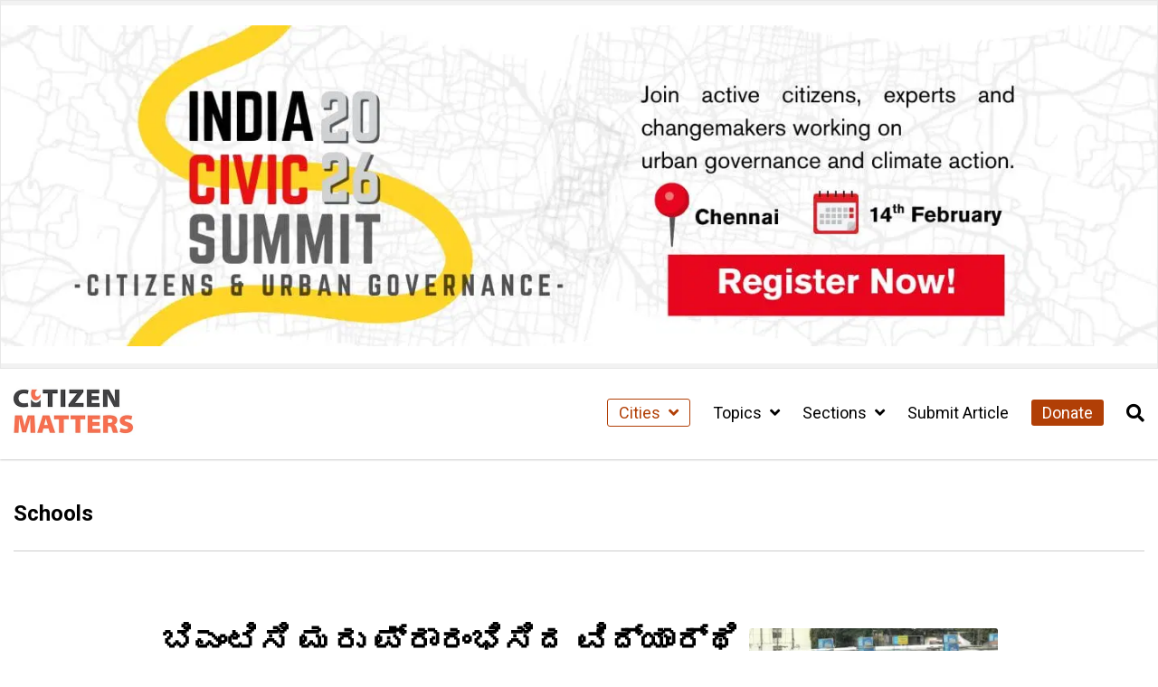

--- FILE ---
content_type: text/html; charset=UTF-8
request_url: https://citizenmatters.in/section/schools/page/2/
body_size: 16565
content:
<!DOCTYPE html>
<html lang="en-US">
<head>
  <meta charset="UTF-8">
  <meta http-equiv="X-UA-Compatible" content="IE=edge">
  <meta name="viewport" content="width=device-width, initial-scale=1.0">
  <title>Schools Archives - Page 2 of 18 - Citizen Matters</title>
  <meta name='robots' content='index, follow, max-image-preview:large, max-snippet:-1, max-video-preview:-1' />
<script type="text/javascript">
/* <![CDATA[ */
window.koko_analytics = {"url":"https:\/\/citizenmatters.in\/wp-admin\/admin-ajax.php?action=koko_analytics_collect","site_url":"https:\/\/citizenmatters.in","post_id":0,"path":"\/section\/schools\/page\/2\/","method":"fingerprint","use_cookie":false};
/* ]]> */
</script>

	<!-- This site is optimized with the Yoast SEO Premium plugin v26.8 (Yoast SEO v26.8) - https://yoast.com/product/yoast-seo-premium-wordpress/ -->
	<link rel="canonical" href="https://citizenmatters.in/section/schools/page/2/" />
	<link rel="prev" href="https://citizenmatters.in/section/schools/" />
	<link rel="next" href="https://citizenmatters.in/section/schools/page/3/" />
	<meta property="og:locale" content="en_US" />
	<meta property="og:type" content="article" />
	<meta property="og:title" content="Schools Archives" />
	<meta property="og:url" content="https://citizenmatters.in/section/schools/" />
	<meta property="og:site_name" content="Citizen Matters" />
	<meta name="twitter:card" content="summary_large_image" />
	<script type="application/ld+json" class="yoast-schema-graph">{"@context":"https://schema.org","@graph":[{"@type":"CollectionPage","@id":"https://citizenmatters.in/section/schools/","url":"https://citizenmatters.in/section/schools/page/2/","name":"Schools Archives - Page 2 of 18 - Citizen Matters","isPartOf":{"@id":"https://citizenmatters.in/#website"},"primaryImageOfPage":{"@id":"https://citizenmatters.in/section/schools/page/2/#primaryimage"},"image":{"@id":"https://citizenmatters.in/section/schools/page/2/#primaryimage"},"thumbnailUrl":"https://erns72xipwt.exactdn.com/wp-content/uploads-new/2024/02/bmtc1.jpg?strip=all","breadcrumb":{"@id":"https://citizenmatters.in/section/schools/page/2/#breadcrumb"},"inLanguage":"en-US"},{"@type":"ImageObject","inLanguage":"en-US","@id":"https://citizenmatters.in/section/schools/page/2/#primaryimage","url":"https://erns72xipwt.exactdn.com/wp-content/uploads-new/2024/02/bmtc1.jpg?strip=all","contentUrl":"https://erns72xipwt.exactdn.com/wp-content/uploads-new/2024/02/bmtc1.jpg?strip=all","width":700,"height":560,"caption":"Pic: Wikipedia"},{"@type":"BreadcrumbList","@id":"https://citizenmatters.in/section/schools/page/2/#breadcrumb","itemListElement":[{"@type":"ListItem","position":1,"name":"Home","item":"https://citizenmatters.in/"},{"@type":"ListItem","position":2,"name":"Schools"}]},{"@type":"WebSite","@id":"https://citizenmatters.in/#website","url":"https://citizenmatters.in/","name":"Citizen Matters","description":"Better Cities, Better Lives","publisher":{"@id":"https://citizenmatters.in/#organization"},"potentialAction":[{"@type":"SearchAction","target":{"@type":"EntryPoint","urlTemplate":"https://citizenmatters.in/?s={search_term_string}"},"query-input":{"@type":"PropertyValueSpecification","valueRequired":true,"valueName":"search_term_string"}}],"inLanguage":"en-US"},{"@type":"Organization","@id":"https://citizenmatters.in/#organization","name":"Citizen Matters","url":"https://citizenmatters.in/","logo":{"@type":"ImageObject","inLanguage":"en-US","@id":"https://citizenmatters.in/#/schema/logo/image/","url":"https://images.citizenmatters.in/wp-content/uploads-new/2024/03/cropped-CITIZEN-MATTERS-Favicon.jpg?strip=all&lossy=1&ssl=1","contentUrl":"https://images.citizenmatters.in/wp-content/uploads-new/2024/03/cropped-CITIZEN-MATTERS-Favicon.jpg?strip=all&lossy=1&ssl=1","width":512,"height":512,"caption":"Citizen Matters"},"image":{"@id":"https://citizenmatters.in/#/schema/logo/image/"},"sameAs":["https://www.facebook.com/citizenmattersbengaluru","https://www.instagram.com/citizenmatters/","https://www.youtube.com/channel/UC3FCPDAYkYSh4WDc2x4t8Ww"],"legalName":"Oorvani Foundation"}]}</script>
	<!-- / Yoast SEO Premium plugin. -->


<link rel='dns-prefetch' href='//cdnjs.cloudflare.com' />
<link rel='dns-prefetch' href='//erns72xipwt.exactdn.com' />
<link rel='preconnect' href='//erns72xipwt.exactdn.com' />
<link rel="alternate" type="application/rss+xml" title="Citizen Matters &raquo; Schools Tag Feed" href="https://citizenmatters.in/section/schools/feed/" />
<style id='wp-img-auto-sizes-contain-inline-css' type='text/css'>
img:is([sizes=auto i],[sizes^="auto," i]){contain-intrinsic-size:3000px 1500px}
/*# sourceURL=wp-img-auto-sizes-contain-inline-css */
</style>
<style id='wp-emoji-styles-inline-css' type='text/css'>

	img.wp-smiley, img.emoji {
		display: inline !important;
		border: none !important;
		box-shadow: none !important;
		height: 1em !important;
		width: 1em !important;
		margin: 0 0.07em !important;
		vertical-align: -0.1em !important;
		background: none !important;
		padding: 0 !important;
	}
/*# sourceURL=wp-emoji-styles-inline-css */
</style>
<style id='wp-block-library-inline-css' type='text/css'>
:root{--wp-block-synced-color:#7a00df;--wp-block-synced-color--rgb:122,0,223;--wp-bound-block-color:var(--wp-block-synced-color);--wp-editor-canvas-background:#ddd;--wp-admin-theme-color:#007cba;--wp-admin-theme-color--rgb:0,124,186;--wp-admin-theme-color-darker-10:#006ba1;--wp-admin-theme-color-darker-10--rgb:0,107,160.5;--wp-admin-theme-color-darker-20:#005a87;--wp-admin-theme-color-darker-20--rgb:0,90,135;--wp-admin-border-width-focus:2px}@media (min-resolution:192dpi){:root{--wp-admin-border-width-focus:1.5px}}.wp-element-button{cursor:pointer}:root .has-very-light-gray-background-color{background-color:#eee}:root .has-very-dark-gray-background-color{background-color:#313131}:root .has-very-light-gray-color{color:#eee}:root .has-very-dark-gray-color{color:#313131}:root .has-vivid-green-cyan-to-vivid-cyan-blue-gradient-background{background:linear-gradient(135deg,#00d084,#0693e3)}:root .has-purple-crush-gradient-background{background:linear-gradient(135deg,#34e2e4,#4721fb 50%,#ab1dfe)}:root .has-hazy-dawn-gradient-background{background:linear-gradient(135deg,#faaca8,#dad0ec)}:root .has-subdued-olive-gradient-background{background:linear-gradient(135deg,#fafae1,#67a671)}:root .has-atomic-cream-gradient-background{background:linear-gradient(135deg,#fdd79a,#004a59)}:root .has-nightshade-gradient-background{background:linear-gradient(135deg,#330968,#31cdcf)}:root .has-midnight-gradient-background{background:linear-gradient(135deg,#020381,#2874fc)}:root{--wp--preset--font-size--normal:16px;--wp--preset--font-size--huge:42px}.has-regular-font-size{font-size:1em}.has-larger-font-size{font-size:2.625em}.has-normal-font-size{font-size:var(--wp--preset--font-size--normal)}.has-huge-font-size{font-size:var(--wp--preset--font-size--huge)}.has-text-align-center{text-align:center}.has-text-align-left{text-align:left}.has-text-align-right{text-align:right}.has-fit-text{white-space:nowrap!important}#end-resizable-editor-section{display:none}.aligncenter{clear:both}.items-justified-left{justify-content:flex-start}.items-justified-center{justify-content:center}.items-justified-right{justify-content:flex-end}.items-justified-space-between{justify-content:space-between}.screen-reader-text{border:0;clip-path:inset(50%);height:1px;margin:-1px;overflow:hidden;padding:0;position:absolute;width:1px;word-wrap:normal!important}.screen-reader-text:focus{background-color:#ddd;clip-path:none;color:#444;display:block;font-size:1em;height:auto;left:5px;line-height:normal;padding:15px 23px 14px;text-decoration:none;top:5px;width:auto;z-index:100000}html :where(.has-border-color){border-style:solid}html :where([style*=border-top-color]){border-top-style:solid}html :where([style*=border-right-color]){border-right-style:solid}html :where([style*=border-bottom-color]){border-bottom-style:solid}html :where([style*=border-left-color]){border-left-style:solid}html :where([style*=border-width]){border-style:solid}html :where([style*=border-top-width]){border-top-style:solid}html :where([style*=border-right-width]){border-right-style:solid}html :where([style*=border-bottom-width]){border-bottom-style:solid}html :where([style*=border-left-width]){border-left-style:solid}html :where(img[class*=wp-image-]){height:auto;max-width:100%}:where(figure){margin:0 0 1em}html :where(.is-position-sticky){--wp-admin--admin-bar--position-offset:var(--wp-admin--admin-bar--height,0px)}@media screen and (max-width:600px){html :where(.is-position-sticky){--wp-admin--admin-bar--position-offset:0px}}

/*# sourceURL=wp-block-library-inline-css */
</style><style id='global-styles-inline-css' type='text/css'>
:root{--wp--preset--aspect-ratio--square: 1;--wp--preset--aspect-ratio--4-3: 4/3;--wp--preset--aspect-ratio--3-4: 3/4;--wp--preset--aspect-ratio--3-2: 3/2;--wp--preset--aspect-ratio--2-3: 2/3;--wp--preset--aspect-ratio--16-9: 16/9;--wp--preset--aspect-ratio--9-16: 9/16;--wp--preset--color--black: #000000;--wp--preset--color--cyan-bluish-gray: #abb8c3;--wp--preset--color--white: #ffffff;--wp--preset--color--pale-pink: #f78da7;--wp--preset--color--vivid-red: #cf2e2e;--wp--preset--color--luminous-vivid-orange: #ff6900;--wp--preset--color--luminous-vivid-amber: #fcb900;--wp--preset--color--light-green-cyan: #7bdcb5;--wp--preset--color--vivid-green-cyan: #00d084;--wp--preset--color--pale-cyan-blue: #8ed1fc;--wp--preset--color--vivid-cyan-blue: #0693e3;--wp--preset--color--vivid-purple: #9b51e0;--wp--preset--color--cm-peach: #f8be8c;--wp--preset--color--cm-orange: #fe6d4b;--wp--preset--color--cm-rust: #b13f06;--wp--preset--color--cm-darkbrown: #420c14;--wp--preset--color--cm-yellow: #dfab01;--wp--preset--color--cm-darkolive: #506d37;--wp--preset--gradient--vivid-cyan-blue-to-vivid-purple: linear-gradient(135deg,rgb(6,147,227) 0%,rgb(155,81,224) 100%);--wp--preset--gradient--light-green-cyan-to-vivid-green-cyan: linear-gradient(135deg,rgb(122,220,180) 0%,rgb(0,208,130) 100%);--wp--preset--gradient--luminous-vivid-amber-to-luminous-vivid-orange: linear-gradient(135deg,rgb(252,185,0) 0%,rgb(255,105,0) 100%);--wp--preset--gradient--luminous-vivid-orange-to-vivid-red: linear-gradient(135deg,rgb(255,105,0) 0%,rgb(207,46,46) 100%);--wp--preset--gradient--very-light-gray-to-cyan-bluish-gray: linear-gradient(135deg,rgb(238,238,238) 0%,rgb(169,184,195) 100%);--wp--preset--gradient--cool-to-warm-spectrum: linear-gradient(135deg,rgb(74,234,220) 0%,rgb(151,120,209) 20%,rgb(207,42,186) 40%,rgb(238,44,130) 60%,rgb(251,105,98) 80%,rgb(254,248,76) 100%);--wp--preset--gradient--blush-light-purple: linear-gradient(135deg,rgb(255,206,236) 0%,rgb(152,150,240) 100%);--wp--preset--gradient--blush-bordeaux: linear-gradient(135deg,rgb(254,205,165) 0%,rgb(254,45,45) 50%,rgb(107,0,62) 100%);--wp--preset--gradient--luminous-dusk: linear-gradient(135deg,rgb(255,203,112) 0%,rgb(199,81,192) 50%,rgb(65,88,208) 100%);--wp--preset--gradient--pale-ocean: linear-gradient(135deg,rgb(255,245,203) 0%,rgb(182,227,212) 50%,rgb(51,167,181) 100%);--wp--preset--gradient--electric-grass: linear-gradient(135deg,rgb(202,248,128) 0%,rgb(113,206,126) 100%);--wp--preset--gradient--midnight: linear-gradient(135deg,rgb(2,3,129) 0%,rgb(40,116,252) 100%);--wp--preset--font-size--small: 13px;--wp--preset--font-size--medium: 20px;--wp--preset--font-size--large: 36px;--wp--preset--font-size--x-large: 42px;--wp--preset--spacing--20: 0.44rem;--wp--preset--spacing--30: 0.67rem;--wp--preset--spacing--40: 1rem;--wp--preset--spacing--50: 1.5rem;--wp--preset--spacing--60: 2.25rem;--wp--preset--spacing--70: 3.38rem;--wp--preset--spacing--80: 5.06rem;--wp--preset--shadow--natural: 6px 6px 9px rgba(0, 0, 0, 0.2);--wp--preset--shadow--deep: 12px 12px 50px rgba(0, 0, 0, 0.4);--wp--preset--shadow--sharp: 6px 6px 0px rgba(0, 0, 0, 0.2);--wp--preset--shadow--outlined: 6px 6px 0px -3px rgb(255, 255, 255), 6px 6px rgb(0, 0, 0);--wp--preset--shadow--crisp: 6px 6px 0px rgb(0, 0, 0);}:where(.is-layout-flex){gap: 0.5em;}:where(.is-layout-grid){gap: 0.5em;}body .is-layout-flex{display: flex;}.is-layout-flex{flex-wrap: wrap;align-items: center;}.is-layout-flex > :is(*, div){margin: 0;}body .is-layout-grid{display: grid;}.is-layout-grid > :is(*, div){margin: 0;}:where(.wp-block-columns.is-layout-flex){gap: 2em;}:where(.wp-block-columns.is-layout-grid){gap: 2em;}:where(.wp-block-post-template.is-layout-flex){gap: 1.25em;}:where(.wp-block-post-template.is-layout-grid){gap: 1.25em;}.has-black-color{color: var(--wp--preset--color--black) !important;}.has-cyan-bluish-gray-color{color: var(--wp--preset--color--cyan-bluish-gray) !important;}.has-white-color{color: var(--wp--preset--color--white) !important;}.has-pale-pink-color{color: var(--wp--preset--color--pale-pink) !important;}.has-vivid-red-color{color: var(--wp--preset--color--vivid-red) !important;}.has-luminous-vivid-orange-color{color: var(--wp--preset--color--luminous-vivid-orange) !important;}.has-luminous-vivid-amber-color{color: var(--wp--preset--color--luminous-vivid-amber) !important;}.has-light-green-cyan-color{color: var(--wp--preset--color--light-green-cyan) !important;}.has-vivid-green-cyan-color{color: var(--wp--preset--color--vivid-green-cyan) !important;}.has-pale-cyan-blue-color{color: var(--wp--preset--color--pale-cyan-blue) !important;}.has-vivid-cyan-blue-color{color: var(--wp--preset--color--vivid-cyan-blue) !important;}.has-vivid-purple-color{color: var(--wp--preset--color--vivid-purple) !important;}.has-black-background-color{background-color: var(--wp--preset--color--black) !important;}.has-cyan-bluish-gray-background-color{background-color: var(--wp--preset--color--cyan-bluish-gray) !important;}.has-white-background-color{background-color: var(--wp--preset--color--white) !important;}.has-pale-pink-background-color{background-color: var(--wp--preset--color--pale-pink) !important;}.has-vivid-red-background-color{background-color: var(--wp--preset--color--vivid-red) !important;}.has-luminous-vivid-orange-background-color{background-color: var(--wp--preset--color--luminous-vivid-orange) !important;}.has-luminous-vivid-amber-background-color{background-color: var(--wp--preset--color--luminous-vivid-amber) !important;}.has-light-green-cyan-background-color{background-color: var(--wp--preset--color--light-green-cyan) !important;}.has-vivid-green-cyan-background-color{background-color: var(--wp--preset--color--vivid-green-cyan) !important;}.has-pale-cyan-blue-background-color{background-color: var(--wp--preset--color--pale-cyan-blue) !important;}.has-vivid-cyan-blue-background-color{background-color: var(--wp--preset--color--vivid-cyan-blue) !important;}.has-vivid-purple-background-color{background-color: var(--wp--preset--color--vivid-purple) !important;}.has-black-border-color{border-color: var(--wp--preset--color--black) !important;}.has-cyan-bluish-gray-border-color{border-color: var(--wp--preset--color--cyan-bluish-gray) !important;}.has-white-border-color{border-color: var(--wp--preset--color--white) !important;}.has-pale-pink-border-color{border-color: var(--wp--preset--color--pale-pink) !important;}.has-vivid-red-border-color{border-color: var(--wp--preset--color--vivid-red) !important;}.has-luminous-vivid-orange-border-color{border-color: var(--wp--preset--color--luminous-vivid-orange) !important;}.has-luminous-vivid-amber-border-color{border-color: var(--wp--preset--color--luminous-vivid-amber) !important;}.has-light-green-cyan-border-color{border-color: var(--wp--preset--color--light-green-cyan) !important;}.has-vivid-green-cyan-border-color{border-color: var(--wp--preset--color--vivid-green-cyan) !important;}.has-pale-cyan-blue-border-color{border-color: var(--wp--preset--color--pale-cyan-blue) !important;}.has-vivid-cyan-blue-border-color{border-color: var(--wp--preset--color--vivid-cyan-blue) !important;}.has-vivid-purple-border-color{border-color: var(--wp--preset--color--vivid-purple) !important;}.has-vivid-cyan-blue-to-vivid-purple-gradient-background{background: var(--wp--preset--gradient--vivid-cyan-blue-to-vivid-purple) !important;}.has-light-green-cyan-to-vivid-green-cyan-gradient-background{background: var(--wp--preset--gradient--light-green-cyan-to-vivid-green-cyan) !important;}.has-luminous-vivid-amber-to-luminous-vivid-orange-gradient-background{background: var(--wp--preset--gradient--luminous-vivid-amber-to-luminous-vivid-orange) !important;}.has-luminous-vivid-orange-to-vivid-red-gradient-background{background: var(--wp--preset--gradient--luminous-vivid-orange-to-vivid-red) !important;}.has-very-light-gray-to-cyan-bluish-gray-gradient-background{background: var(--wp--preset--gradient--very-light-gray-to-cyan-bluish-gray) !important;}.has-cool-to-warm-spectrum-gradient-background{background: var(--wp--preset--gradient--cool-to-warm-spectrum) !important;}.has-blush-light-purple-gradient-background{background: var(--wp--preset--gradient--blush-light-purple) !important;}.has-blush-bordeaux-gradient-background{background: var(--wp--preset--gradient--blush-bordeaux) !important;}.has-luminous-dusk-gradient-background{background: var(--wp--preset--gradient--luminous-dusk) !important;}.has-pale-ocean-gradient-background{background: var(--wp--preset--gradient--pale-ocean) !important;}.has-electric-grass-gradient-background{background: var(--wp--preset--gradient--electric-grass) !important;}.has-midnight-gradient-background{background: var(--wp--preset--gradient--midnight) !important;}.has-small-font-size{font-size: var(--wp--preset--font-size--small) !important;}.has-medium-font-size{font-size: var(--wp--preset--font-size--medium) !important;}.has-large-font-size{font-size: var(--wp--preset--font-size--large) !important;}.has-x-large-font-size{font-size: var(--wp--preset--font-size--x-large) !important;}
/*# sourceURL=global-styles-inline-css */
</style>

<style id='classic-theme-styles-inline-css' type='text/css'>
/*! This file is auto-generated */
.wp-block-button__link{color:#fff;background-color:#32373c;border-radius:9999px;box-shadow:none;text-decoration:none;padding:calc(.667em + 2px) calc(1.333em + 2px);font-size:1.125em}.wp-block-file__button{background:#32373c;color:#fff;text-decoration:none}
/*# sourceURL=/wp-includes/css/classic-themes.min.css */
</style>
<link rel='stylesheet' id='wp-components-css' href='https://citizenmatters.in/wp-includes/css/dist/components/style.min.css?ver=6.9' type='text/css' media='all' />
<link rel='stylesheet' id='wp-preferences-css' href='https://citizenmatters.in/wp-includes/css/dist/preferences/style.min.css?ver=6.9' type='text/css' media='all' />
<link rel='stylesheet' id='wp-block-editor-css' href='https://citizenmatters.in/wp-includes/css/dist/block-editor/style.min.css?ver=6.9' type='text/css' media='all' />
<link rel='stylesheet' id='popup-maker-block-library-style-css' href='https://citizenmatters.in/wp-content/plugins/popup-maker/dist/packages/block-library-style.css?ver=dbea705cfafe089d65f1' type='text/css' media='all' />
<link rel='stylesheet' id='orbit-main-css' href='https://citizenmatters.in/wp-content/plugins/orbit-bundle/dist/css/main.css?ver=1769906462' type='text/css' media='all' />
<link rel='stylesheet' id='orbit-common-css' href='https://citizenmatters.in/wp-content/plugins/orbit-bundle/dist/css/common.css?ver=1769906462' type='text/css' media='all' />
<link rel='stylesheet' id='font-awesome-css' href='https://cdnjs.cloudflare.com/ajax/libs/font-awesome/5.15.4/css/all.min.css' type='text/css' media='all' />
<link rel='stylesheet' id='czm-core-css-css' href='https://citizenmatters.in/wp-content/themes/citizen-matters-wp-theme/css/main.css?ver=1.3.1' type='text/css' media='all' />
<link rel='stylesheet' id='sib-front-css-css' href='https://citizenmatters.in/wp-content/plugins/mailin/css/mailin-front.css?ver=6.9' type='text/css' media='all' />
<script type="text/javascript" src="https://citizenmatters.in/wp-includes/js/jquery/jquery.min.js?ver=3.7.1" id="jquery-core-js"></script>
<script type="text/javascript" src="https://citizenmatters.in/wp-includes/js/jquery/jquery-migrate.min.js?ver=3.4.1" id="jquery-migrate-js"></script>
<script type="text/javascript" id="sib-front-js-js-extra">
/* <![CDATA[ */
var sibErrMsg = {"invalidMail":"Please fill out valid email address","requiredField":"Please fill out required fields","invalidDateFormat":"Please fill out valid date format","invalidSMSFormat":"Please fill out valid phone number"};
var ajax_sib_front_object = {"ajax_url":"https://citizenmatters.in/wp-admin/admin-ajax.php","ajax_nonce":"9a68a7c423","flag_url":"https://citizenmatters.in/wp-content/plugins/mailin/img/flags/"};
//# sourceURL=sib-front-js-js-extra
/* ]]> */
</script>
<script type="text/javascript" src="https://citizenmatters.in/wp-content/plugins/mailin/js/mailin-front.js?ver=1768936409" id="sib-front-js-js"></script>
<link rel="https://api.w.org/" href="https://citizenmatters.in/wp-json/" /><link rel="alternate" title="JSON" type="application/json" href="https://citizenmatters.in/wp-json/wp/v2/tags/42" /><link rel="EditURI" type="application/rsd+xml" title="RSD" href="https://citizenmatters.in/xmlrpc.php?rsd" />
<!-- HFCM by 99 Robots - Snippet # 1: Google Analytics -->
<!-- Google tag (gtag.js) -->
<script async src="https://www.googletagmanager.com/gtag/js?id=G-1D0THDGDCZ"></script>
<script>
  window.dataLayer = window.dataLayer || [];
  function gtag(){dataLayer.push(arguments);}
  gtag('js', new Date());

  gtag('config', 'G-1D0THDGDCZ');
</script>

<!-- /end HFCM by 99 Robots -->


<!-- This site is optimized with the Schema plugin v1.7.9.6 - https://schema.press -->
<script type="application/ld+json">{"@context":"https:\/\/schema.org\/","@type":"CollectionPage","headline":"Schools Tag","description":"","url":"https:\/\/citizenmatters.in\/section\/bmtc\/","sameAs":[],"hasPart":[[],[],[],[],[],[],[],[],[],[]]}</script>

<noscript><style>.lazyload[data-src]{display:none !important;}</style></noscript><style>.lazyload{background-image:none !important;}.lazyload:before{background-image:none !important;}</style><link rel="icon" href="https://erns72xipwt.exactdn.com/wp-content/uploads-new/2024/03/cropped-CITIZEN-MATTERS-Favicon.jpg?strip=all&#038;resize=32%2C32" sizes="32x32" />
<link rel="icon" href="https://erns72xipwt.exactdn.com/wp-content/uploads-new/2024/03/cropped-CITIZEN-MATTERS-Favicon.jpg?strip=all&#038;resize=192%2C192" sizes="192x192" />
<link rel="apple-touch-icon" href="https://erns72xipwt.exactdn.com/wp-content/uploads-new/2024/03/cropped-CITIZEN-MATTERS-Favicon.jpg?strip=all&#038;resize=180%2C180" />
<meta name="msapplication-TileImage" content="https://erns72xipwt.exactdn.com/wp-content/uploads-new/2024/03/cropped-CITIZEN-MATTERS-Favicon.jpg?strip=all&#038;resize=270%2C270" />
<link rel='stylesheet' id='so-css-citizen-matters-wp-theme-css' href='https://citizenmatters.in/wp-content/uploads/so-css/so-css-citizen-matters-wp-theme.css?ver=1750581957' type='text/css' media='all' />
<link rel='stylesheet' id='siteorigin-panels-front-css' href='https://citizenmatters.in/wp-content/plugins/siteorigin-panels/css/front-flex.min.css?ver=2.33.5' type='text/css' media='all' />
<link rel='stylesheet' id='sow-image-default-8b5b6f678277-css' href='https://citizenmatters.in/wp-content/uploads/siteorigin-widgets/sow-image-default-8b5b6f678277.css?ver=6.9' type='text/css' media='all' />
<link rel='stylesheet' id='sow-social-media-buttons-flat-d9caffb950c8-css' href='https://citizenmatters.in/wp-content/uploads/siteorigin-widgets/sow-social-media-buttons-flat-d9caffb950c8.css?ver=6.9' type='text/css' media='all' />
<link rel='stylesheet' id='siteorigin-widget-icon-font-fontawesome-css' href='https://citizenmatters.in/wp-content/plugins/so-widgets-bundle/icons/fontawesome/style.css?ver=6.9' type='text/css' media='all' />
</head>
<body class="archive paged tag tag-schools tag-42 paged-2 tag-paged-2 wp-theme-citizen-matters-wp-theme">
  <div id="site">

    <header>
      <!-- Navigation Bar -->
      <nav id="mobile-nav">
	<div class="mobile-nav-inner">
		<div class="mobile-nav-header">
			<a href="https://citizenmatters.in" class="czm-site-logo"><img src="https://citizenmatters.in/wp-content/uploads/2024/02/CITIZEN-MATTERS-Logo.jpg" alt="Citizen Matters Text Logo with all letters in capital and the first i of citizen in the shape of candle"></a>			<button id="close-mobile-nav" type="button" aria-label="Close Sidebar Menu">
				<i class="fas fa-times" aria-hidden="true"></i>
			</button>
		</div>
		<ul id="sidebar-menu" class="menu"><li itemscope="itemscope" itemtype="https://www.schema.org/SiteNavigationElement" id="menu-item-39992" class="czm-cities-menu menu-item menu-item-type-custom menu-item-object-custom menu-item-has-children menu-item-39992 dropdown"><a title="Cities" href="#" class="dropdown-toggle" aria-haspopup="true">Cities <span id="czm-menu-toggler"><i class="fas fa-angle-down"></i></span></a>
<ul role="menu" class=" dropdown-menu" >
	<li itemscope="itemscope" itemtype="https://www.schema.org/SiteNavigationElement" id="menu-item-39993" class="menu-item menu-item-type-taxonomy menu-item-object-city menu-item-39993"><a title="Bengaluru" href="https://citizenmatters.in/city/bengaluru/">Bengaluru</a></li>
	<li itemscope="itemscope" itemtype="https://www.schema.org/SiteNavigationElement" id="menu-item-39994" class="menu-item menu-item-type-taxonomy menu-item-object-city menu-item-39994"><a title="Chennai" href="https://citizenmatters.in/city/chennai/">Chennai</a></li>
	<li itemscope="itemscope" itemtype="https://www.schema.org/SiteNavigationElement" id="menu-item-39995" class="menu-item menu-item-type-taxonomy menu-item-object-city menu-item-39995"><a title="Mumbai" href="https://citizenmatters.in/city/mumbai/">Mumbai</a></li>
	<li itemscope="itemscope" itemtype="https://www.schema.org/SiteNavigationElement" id="menu-item-39996" class="menu-item menu-item-type-taxonomy menu-item-object-city menu-item-39996"><a title="Delhi / NCR" href="https://citizenmatters.in/city/delhi-ncr/">Delhi / NCR</a></li>
	<li itemscope="itemscope" itemtype="https://www.schema.org/SiteNavigationElement" id="menu-item-39997" class="menu-item menu-item-type-taxonomy menu-item-object-city menu-item-39997"><a title="Hyderabad" href="https://citizenmatters.in/city/hyderabad/">Hyderabad</a></li>
</ul>
</li>
<li itemscope="itemscope" itemtype="https://www.schema.org/SiteNavigationElement" id="menu-item-39998" class="menu-item menu-item-type-custom menu-item-object-custom menu-item-has-children menu-item-39998 dropdown"><a title="Topics" href="#" class="dropdown-toggle" aria-haspopup="true">Topics <span id="czm-menu-toggler"><i class="fas fa-angle-down"></i></span></a>
<ul role="menu" class=" dropdown-menu" >
	<li itemscope="itemscope" itemtype="https://www.schema.org/SiteNavigationElement" id="menu-item-40001" class="menu-item menu-item-type-taxonomy menu-item-object-category menu-item-40001"><a title="Civic" href="https://citizenmatters.in/topic/civic/">Civic</a></li>
	<li itemscope="itemscope" itemtype="https://www.schema.org/SiteNavigationElement" id="menu-item-40002" class="menu-item menu-item-type-taxonomy menu-item-object-category menu-item-40002"><a title="Commute" href="https://citizenmatters.in/topic/commute/">Commute</a></li>
	<li itemscope="itemscope" itemtype="https://www.schema.org/SiteNavigationElement" id="menu-item-40003" class="menu-item menu-item-type-taxonomy menu-item-object-category menu-item-40003"><a title="Economy" href="https://citizenmatters.in/topic/economy/">Economy</a></li>
	<li itemscope="itemscope" itemtype="https://www.schema.org/SiteNavigationElement" id="menu-item-40004" class="menu-item menu-item-type-taxonomy menu-item-object-category menu-item-40004"><a title="Education" href="https://citizenmatters.in/topic/education/">Education</a></li>
	<li itemscope="itemscope" itemtype="https://www.schema.org/SiteNavigationElement" id="menu-item-40005" class="menu-item menu-item-type-taxonomy menu-item-object-category menu-item-40005"><a title="Environment" href="https://citizenmatters.in/topic/environment/">Environment</a></li>
	<li itemscope="itemscope" itemtype="https://www.schema.org/SiteNavigationElement" id="menu-item-40006" class="menu-item menu-item-type-taxonomy menu-item-object-category menu-item-40006"><a title="Governance" href="https://citizenmatters.in/topic/governance/">Governance</a></li>
	<li itemscope="itemscope" itemtype="https://www.schema.org/SiteNavigationElement" id="menu-item-40007" class="menu-item menu-item-type-taxonomy menu-item-object-category menu-item-40007"><a title="Health" href="https://citizenmatters.in/topic/health/">Health</a></li>
	<li itemscope="itemscope" itemtype="https://www.schema.org/SiteNavigationElement" id="menu-item-40008" class="menu-item menu-item-type-taxonomy menu-item-object-category menu-item-40008"><a title="Infrastructure" href="https://citizenmatters.in/topic/infrastructure/">Infrastructure</a></li>
	<li itemscope="itemscope" itemtype="https://www.schema.org/SiteNavigationElement" id="menu-item-39999" class="menu-item menu-item-type-taxonomy menu-item-object-category menu-item-39999"><a title="Waste" href="https://citizenmatters.in/topic/waste-management/">Waste</a></li>
	<li itemscope="itemscope" itemtype="https://www.schema.org/SiteNavigationElement" id="menu-item-40000" class="menu-item menu-item-type-taxonomy menu-item-object-category menu-item-40000"><a title="Water" href="https://citizenmatters.in/topic/water-supply/">Water</a></li>
</ul>
</li>
<li itemscope="itemscope" itemtype="https://www.schema.org/SiteNavigationElement" id="menu-item-40009" class="menu-item menu-item-type-custom menu-item-object-custom menu-item-has-children menu-item-40009 dropdown"><a title="Sections" href="#" class="dropdown-toggle" aria-haspopup="true">Sections <span id="czm-menu-toggler"><i class="fas fa-angle-down"></i></span></a>
<ul role="menu" class=" dropdown-menu" >
	<li itemscope="itemscope" itemtype="https://www.schema.org/SiteNavigationElement" id="menu-item-40010" class="menu-item menu-item-type-taxonomy menu-item-object-post_tag menu-item-40010"><a title="In Focus" href="https://citizenmatters.in/section/genre-in-focus/">In Focus</a></li>
	<li itemscope="itemscope" itemtype="https://www.schema.org/SiteNavigationElement" id="menu-item-40012" class="menu-item menu-item-type-taxonomy menu-item-object-post_tag menu-item-40012"><a title="Explainers" href="https://citizenmatters.in/section/genre-explainers/">Explainers</a></li>
	<li itemscope="itemscope" itemtype="https://www.schema.org/SiteNavigationElement" id="menu-item-40011" class="menu-item menu-item-type-taxonomy menu-item-object-post_tag menu-item-40011"><a title="Solutions" href="https://citizenmatters.in/section/genre-solutions/">Solutions</a></li>
	<li itemscope="itemscope" itemtype="https://www.schema.org/SiteNavigationElement" id="menu-item-40013" class="menu-item menu-item-type-taxonomy menu-item-object-post_tag menu-item-40013"><a title="Citizen Journalism" href="https://citizenmatters.in/section/citizen-journalism/">Citizen Journalism</a></li>
	<li itemscope="itemscope" itemtype="https://www.schema.org/SiteNavigationElement" id="menu-item-40014" class="menu-item menu-item-type-taxonomy menu-item-object-post_tag menu-item-40014"><a title="Voices" href="https://citizenmatters.in/section/genre-voices/">Voices</a></li>
	<li itemscope="itemscope" itemtype="https://www.schema.org/SiteNavigationElement" id="menu-item-40015" class="menu-item menu-item-type-taxonomy menu-item-object-post_tag menu-item-40015"><a title="Data Stories" href="https://citizenmatters.in/section/data/">Data Stories</a></li>
	<li itemscope="itemscope" itemtype="https://www.schema.org/SiteNavigationElement" id="menu-item-70089" class="menu-item menu-item-type-post_type menu-item-object-page menu-item-70089"><a title="Special Projects ►" href="https://citizenmatters.in/special-projects/">Special Projects ►</a></li>
	<li itemscope="itemscope" itemtype="https://www.schema.org/SiteNavigationElement" id="menu-item-75679" class="menu-item menu-item-type-post_type menu-item-object-page menu-item-75679"><a title="INFO HUB: Bengaluru Property" href="https://citizenmatters.in/bengaluru-property-hub/">INFO HUB: Bengaluru Property</a></li>
</ul>
</li>
<li itemscope="itemscope" itemtype="https://www.schema.org/SiteNavigationElement" id="menu-item-40017" class="menu-item menu-item-type-post_type menu-item-object-page menu-item-40017"><a title="Submit Article" href="https://citizenmatters.in/submit/">Submit Article</a></li>
<li itemscope="itemscope" itemtype="https://www.schema.org/SiteNavigationElement" id="menu-item-40016" class="czm-btn-donate menu-item menu-item-type-post_type menu-item-object-page menu-item-40016"><a title="Donate" href="https://citizenmatters.in/donate/">Donate</a></li>
</ul>	</div>
	<div class="czm-social-icons-wrapper">
  <span class="czm-social-icons-headline">Follow us on:</span>
  <ul class="czm-social-icons list-unstyled">
          <li>
        <a href="https://www.instagram.com/citizenmatters/" rel="noopener nofollow" target="_blank" aria-label="Instagram">
          <i class="fab fa-instagram" aria-hidden="true"></i>
        </a>
      </li>
          <li>
        <a href="https://www.facebook.com/citizenmattersbengaluru" rel="noopener nofollow" target="_blank" aria-label="Facebook">
          <i class="fab fa-facebook-f" aria-hidden="true"></i>
        </a>
      </li>
          <li>
        <a href="https://www.linkedin.com/company/citizen-matters/" rel="noopener nofollow" target="_blank" aria-label="Linkedin">
          <i class="fab fa-linkedin-in" aria-hidden="true"></i>
        </a>
      </li>
          <li>
        <a href="https://www.youtube.com/channel/UC3FCPDAYkYSh4WDc2x4t8Ww" rel="noopener nofollow" target="_blank" aria-label="Youtube">
          <i class="fab fa-youtube" aria-hidden="true"></i>
        </a>
      </li>
      </ul>
</div>
</nav>
<aside id="siteorigin-panels-builder-3" class="widget widget_siteorigin-panels-builder"><div id="pl-w6978a4bbb209d"  class="panel-layout" ><div id="pg-w6978a4bbb209d-0"  class="panel-grid panel-has-style" ><div class="siteorigin-panels-stretch panel-row-style panel-row-style-for-w6978a4bbb209d-0" data-stretch-type="full" ><div id="pgc-w6978a4bbb209d-0-0"  class="panel-grid-cell" ><div id="panel-w6978a4bbb209d-0-0-0" class="so-panel widget widget_sow-editor panel-first-child panel-last-child" data-index="0" ><div class="panel-widget-style panel-widget-style-for-w6978a4bbb209d-0-0-0" ><div
			
			class="so-widget-sow-editor so-widget-sow-editor-base"
			
		>
<div class="siteorigin-widget-tinymce textwidget">
	<h1 style="text-align: center;"><a href="https://oorvani.org/civic-summit"><img fetchpriority="high" decoding="async" class="alignnone wp-image-91152 size-full" src="https://citizenmatters.in/wp-content/uploads/2026/01/ICS-CM-WP-Top-Banner-1440-x-390-px-2.jpg" alt="" width="1440" height="400" srcset="https://erns72xipwt.exactdn.com/wp-content/uploads-new/2026/01/ICS-CM-WP-Top-Banner-1440-x-390-px-2.jpg?strip=all 1440w, https://erns72xipwt.exactdn.com/wp-content/uploads-new/2026/01/ICS-CM-WP-Top-Banner-1440-x-390-px-2-300x83.jpg?strip=all 300w, https://erns72xipwt.exactdn.com/wp-content/uploads-new/2026/01/ICS-CM-WP-Top-Banner-1440-x-390-px-2-1024x284.jpg?strip=all 1024w, https://erns72xipwt.exactdn.com/wp-content/uploads-new/2026/01/ICS-CM-WP-Top-Banner-1440-x-390-px-2-768x213.jpg?strip=all 768w, https://erns72xipwt.exactdn.com/wp-content/uploads-new/2026/01/ICS-CM-WP-Top-Banner-1440-x-390-px-2.jpg?strip=all&amp;w=576 576w, https://erns72xipwt.exactdn.com/wp-content/uploads-new/2026/01/ICS-CM-WP-Top-Banner-1440-x-390-px-2.jpg?strip=all&amp;w=864 864w, https://erns72xipwt.exactdn.com/wp-content/uploads-new/2026/01/ICS-CM-WP-Top-Banner-1440-x-390-px-2.jpg?strip=all&amp;w=1152 1152w, https://erns72xipwt.exactdn.com/wp-content/uploads-new/2026/01/ICS-CM-WP-Top-Banner-1440-x-390-px-2.jpg?strip=all&amp;w=450 450w" sizes="(max-width: 1440px) 100vw, 1440px" /></a></h1>
</div>
</div></div></div></div></div></div></div></aside><nav id="czm-navigation" class="navbar">
  <div id="primary-navbar-container" class="container-fluid">
    <a href="https://citizenmatters.in" class="czm-site-logo"><img src="https://citizenmatters.in/wp-content/uploads/2024/02/CITIZEN-MATTERS-Logo.jpg" alt="Citizen Matters Text Logo with all letters in capital and the first i of citizen in the shape of candle"></a>    <ul id="desktop-header" class="menu"><li itemscope="itemscope" itemtype="https://www.schema.org/SiteNavigationElement" class="czm-cities-menu menu-item menu-item-type-custom menu-item-object-custom menu-item-has-children menu-item-39992 dropdown"><a title="Cities" href="#" class="dropdown-toggle" aria-haspopup="true">Cities <span id="czm-menu-toggler"><i class="fas fa-angle-down"></i></span></a>
<ul role="menu" class=" dropdown-menu" >
	<li itemscope="itemscope" itemtype="https://www.schema.org/SiteNavigationElement" class="menu-item menu-item-type-taxonomy menu-item-object-city menu-item-39993"><a title="Bengaluru" href="https://citizenmatters.in/city/bengaluru/">Bengaluru</a></li>
	<li itemscope="itemscope" itemtype="https://www.schema.org/SiteNavigationElement" class="menu-item menu-item-type-taxonomy menu-item-object-city menu-item-39994"><a title="Chennai" href="https://citizenmatters.in/city/chennai/">Chennai</a></li>
	<li itemscope="itemscope" itemtype="https://www.schema.org/SiteNavigationElement" class="menu-item menu-item-type-taxonomy menu-item-object-city menu-item-39995"><a title="Mumbai" href="https://citizenmatters.in/city/mumbai/">Mumbai</a></li>
	<li itemscope="itemscope" itemtype="https://www.schema.org/SiteNavigationElement" class="menu-item menu-item-type-taxonomy menu-item-object-city menu-item-39996"><a title="Delhi / NCR" href="https://citizenmatters.in/city/delhi-ncr/">Delhi / NCR</a></li>
	<li itemscope="itemscope" itemtype="https://www.schema.org/SiteNavigationElement" class="menu-item menu-item-type-taxonomy menu-item-object-city menu-item-39997"><a title="Hyderabad" href="https://citizenmatters.in/city/hyderabad/">Hyderabad</a></li>
</ul>
</li>
<li itemscope="itemscope" itemtype="https://www.schema.org/SiteNavigationElement" class="menu-item menu-item-type-custom menu-item-object-custom menu-item-has-children menu-item-39998 dropdown"><a title="Topics" href="#" class="dropdown-toggle" aria-haspopup="true">Topics <span id="czm-menu-toggler"><i class="fas fa-angle-down"></i></span></a>
<ul role="menu" class=" dropdown-menu" >
	<li itemscope="itemscope" itemtype="https://www.schema.org/SiteNavigationElement" class="menu-item menu-item-type-taxonomy menu-item-object-category menu-item-40001"><a title="Civic" href="https://citizenmatters.in/topic/civic/">Civic</a></li>
	<li itemscope="itemscope" itemtype="https://www.schema.org/SiteNavigationElement" class="menu-item menu-item-type-taxonomy menu-item-object-category menu-item-40002"><a title="Commute" href="https://citizenmatters.in/topic/commute/">Commute</a></li>
	<li itemscope="itemscope" itemtype="https://www.schema.org/SiteNavigationElement" class="menu-item menu-item-type-taxonomy menu-item-object-category menu-item-40003"><a title="Economy" href="https://citizenmatters.in/topic/economy/">Economy</a></li>
	<li itemscope="itemscope" itemtype="https://www.schema.org/SiteNavigationElement" class="menu-item menu-item-type-taxonomy menu-item-object-category menu-item-40004"><a title="Education" href="https://citizenmatters.in/topic/education/">Education</a></li>
	<li itemscope="itemscope" itemtype="https://www.schema.org/SiteNavigationElement" class="menu-item menu-item-type-taxonomy menu-item-object-category menu-item-40005"><a title="Environment" href="https://citizenmatters.in/topic/environment/">Environment</a></li>
	<li itemscope="itemscope" itemtype="https://www.schema.org/SiteNavigationElement" class="menu-item menu-item-type-taxonomy menu-item-object-category menu-item-40006"><a title="Governance" href="https://citizenmatters.in/topic/governance/">Governance</a></li>
	<li itemscope="itemscope" itemtype="https://www.schema.org/SiteNavigationElement" class="menu-item menu-item-type-taxonomy menu-item-object-category menu-item-40007"><a title="Health" href="https://citizenmatters.in/topic/health/">Health</a></li>
	<li itemscope="itemscope" itemtype="https://www.schema.org/SiteNavigationElement" class="menu-item menu-item-type-taxonomy menu-item-object-category menu-item-40008"><a title="Infrastructure" href="https://citizenmatters.in/topic/infrastructure/">Infrastructure</a></li>
	<li itemscope="itemscope" itemtype="https://www.schema.org/SiteNavigationElement" class="menu-item menu-item-type-taxonomy menu-item-object-category menu-item-39999"><a title="Waste" href="https://citizenmatters.in/topic/waste-management/">Waste</a></li>
	<li itemscope="itemscope" itemtype="https://www.schema.org/SiteNavigationElement" class="menu-item menu-item-type-taxonomy menu-item-object-category menu-item-40000"><a title="Water" href="https://citizenmatters.in/topic/water-supply/">Water</a></li>
</ul>
</li>
<li itemscope="itemscope" itemtype="https://www.schema.org/SiteNavigationElement" class="menu-item menu-item-type-custom menu-item-object-custom menu-item-has-children menu-item-40009 dropdown"><a title="Sections" href="#" class="dropdown-toggle" aria-haspopup="true">Sections <span id="czm-menu-toggler"><i class="fas fa-angle-down"></i></span></a>
<ul role="menu" class=" dropdown-menu" >
	<li itemscope="itemscope" itemtype="https://www.schema.org/SiteNavigationElement" class="menu-item menu-item-type-taxonomy menu-item-object-post_tag menu-item-40010"><a title="In Focus" href="https://citizenmatters.in/section/genre-in-focus/">In Focus</a></li>
	<li itemscope="itemscope" itemtype="https://www.schema.org/SiteNavigationElement" class="menu-item menu-item-type-taxonomy menu-item-object-post_tag menu-item-40012"><a title="Explainers" href="https://citizenmatters.in/section/genre-explainers/">Explainers</a></li>
	<li itemscope="itemscope" itemtype="https://www.schema.org/SiteNavigationElement" class="menu-item menu-item-type-taxonomy menu-item-object-post_tag menu-item-40011"><a title="Solutions" href="https://citizenmatters.in/section/genre-solutions/">Solutions</a></li>
	<li itemscope="itemscope" itemtype="https://www.schema.org/SiteNavigationElement" class="menu-item menu-item-type-taxonomy menu-item-object-post_tag menu-item-40013"><a title="Citizen Journalism" href="https://citizenmatters.in/section/citizen-journalism/">Citizen Journalism</a></li>
	<li itemscope="itemscope" itemtype="https://www.schema.org/SiteNavigationElement" class="menu-item menu-item-type-taxonomy menu-item-object-post_tag menu-item-40014"><a title="Voices" href="https://citizenmatters.in/section/genre-voices/">Voices</a></li>
	<li itemscope="itemscope" itemtype="https://www.schema.org/SiteNavigationElement" class="menu-item menu-item-type-taxonomy menu-item-object-post_tag menu-item-40015"><a title="Data Stories" href="https://citizenmatters.in/section/data/">Data Stories</a></li>
	<li itemscope="itemscope" itemtype="https://www.schema.org/SiteNavigationElement" class="menu-item menu-item-type-post_type menu-item-object-page menu-item-70089"><a title="Special Projects ►" href="https://citizenmatters.in/special-projects/">Special Projects ►</a></li>
	<li itemscope="itemscope" itemtype="https://www.schema.org/SiteNavigationElement" class="menu-item menu-item-type-post_type menu-item-object-page menu-item-75679"><a title="INFO HUB: Bengaluru Property" href="https://citizenmatters.in/bengaluru-property-hub/">INFO HUB: Bengaluru Property</a></li>
</ul>
</li>
<li itemscope="itemscope" itemtype="https://www.schema.org/SiteNavigationElement" class="menu-item menu-item-type-post_type menu-item-object-page menu-item-40017"><a title="Submit Article" href="https://citizenmatters.in/submit/">Submit Article</a></li>
<li itemscope="itemscope" itemtype="https://www.schema.org/SiteNavigationElement" class="czm-btn-donate menu-item menu-item-type-post_type menu-item-object-page menu-item-40016"><a title="Donate" href="https://citizenmatters.in/donate/">Donate</a></li>
</ul>    <div class="navbar-buttons">
      <ul id="mobile-header" class="menu"><li itemscope="itemscope" itemtype="https://www.schema.org/SiteNavigationElement" id="menu-item-40025" class="menu-item menu-item-type-custom menu-item-object-custom menu-item-has-children menu-item-40025 dropdown"><a title="Cities" href="#" class="dropdown-toggle" aria-haspopup="true">Cities <span id="czm-menu-toggler"><i class="fas fa-angle-down"></i></span></a>
<ul role="menu" class=" dropdown-menu" >
	<li itemscope="itemscope" itemtype="https://www.schema.org/SiteNavigationElement" id="menu-item-40026" class="menu-item menu-item-type-taxonomy menu-item-object-city menu-item-40026"><a title="Bengaluru" href="https://citizenmatters.in/city/bengaluru/">Bengaluru</a></li>
	<li itemscope="itemscope" itemtype="https://www.schema.org/SiteNavigationElement" id="menu-item-40027" class="menu-item menu-item-type-taxonomy menu-item-object-city menu-item-40027"><a title="Chennai" href="https://citizenmatters.in/city/chennai/">Chennai</a></li>
	<li itemscope="itemscope" itemtype="https://www.schema.org/SiteNavigationElement" id="menu-item-40028" class="menu-item menu-item-type-taxonomy menu-item-object-city menu-item-40028"><a title="Mumbai" href="https://citizenmatters.in/city/mumbai/">Mumbai</a></li>
	<li itemscope="itemscope" itemtype="https://www.schema.org/SiteNavigationElement" id="menu-item-40029" class="menu-item menu-item-type-taxonomy menu-item-object-city menu-item-40029"><a title="Delhi / NCR" href="https://citizenmatters.in/city/delhi-ncr/">Delhi / NCR</a></li>
	<li itemscope="itemscope" itemtype="https://www.schema.org/SiteNavigationElement" id="menu-item-40030" class="menu-item menu-item-type-taxonomy menu-item-object-city menu-item-40030"><a title="Hyderabad" href="https://citizenmatters.in/city/hyderabad/">Hyderabad</a></li>
</ul>
</li>
</ul>      <button class="nav-search" title="Search">
        <i class="fas fa-search" aria-hidden="true"></i>
      </button>
      <button class="navbar-toggler" type="button" aria-label="Toggle navigation">
        <i class="fas fa-bars" aria-hidden="true"></i>
      </button>
    </div>
  </div>
</nav>
    </header>

    <!-- Content Section -->
    <main>
<div class="container-fluid">
  <div class="tag-header czm-page-headline-wrap">
    <h1 class="page-title czm-dec-af text-capitalize">Schools</h1>
    <div class="page-description"></div>
  </div>
</div>
<div class="container articles-post-list-wrap">
    <div class="articles-post-list">
          <article class="post-list-item">
        <div class="list-item-header">
  <div class="list-item-header-inner">
    <h4 class="title"><a href="https://citizenmatters.in/all-about-bmtcs-relaunched-student-bus-pass-service-kannada/">ಬಿಎಂಟಿಸಿ ಮರು ಪ್ರಾರಂಭಿಸಿದ ವಿದ್ಯಾರ್ಥಿ ಬಸ್ ಪಾಸ್ ಸೇವೆ ಕುರಿತ ಸಮಗ್ರ ವಿವರ: ಆನ್ ಲೈನ್ ಅರ್ಜಿ ಸಲ್ಲಿಕೆಯಿಂದ ಹಿಡಿದು ಸಂಗ್ರಹದವರೆಗ</a></h4>
    <div class="post-meta">
      <span class="coauthors-link">by <a href="https://citizenmatters.in/author/akankshachoudhary/" title="Posts by Akanksha Choudhary" class="author url fn" rel="author">Akanksha Choudhary</a></span>      <span class="dot"></span>
      <span class="post-date">July 12, 2019</span>
    </div>
  </div>
  <div class="orbit-thumbnail-bg lazyload" style="" data-back="https://erns72xipwt.exactdn.com/wp-content/uploads-new/2024/02/bmtc1.jpg?strip=all">
    <a href="https://citizenmatters.in/all-about-bmtcs-relaunched-student-bus-pass-service-kannada/"></a>
  </div>
</div>
<div class="list-item-body">
  <p class="post-excerpt"></p>
  <a href="https://citizenmatters.in/all-about-bmtcs-relaunched-student-bus-pass-service-kannada/" class="read-more font-roboto">Read more <i class="fas fa-angle-right" aria-hidden="true"></i></a>
</div>
      </article>
          <article class="post-list-item">
        <div class="list-item-header">
  <div class="list-item-header-inner">
    <h4 class="title"><a href="https://citizenmatters.in/of-cineplex-food-and-schoolbooks-unchecked-profiteering/">Of Cineplex food and Schoolbooks: Unchecked profiteering</a></h4>
    <div class="post-meta">
      <span class="coauthors-link">by <a href="https://citizenmatters.in/author/deepamohan/" title="Posts by Deepa Mohan" class="author url fn" rel="author">Deepa Mohan</a></span>      <span class="dot"></span>
      <span class="post-date">April 12, 2019</span>
    </div>
  </div>
  <div class="orbit-thumbnail-bg" >
    <a href="https://citizenmatters.in/of-cineplex-food-and-schoolbooks-unchecked-profiteering/"></a>
  </div>
</div>
<div class="list-item-body">
  <p class="post-excerpt">There are two unconnected areas where I see unethical and unchecked profiteering going on; I came across one because of having to buy two sets of books, notebooks and other school materials for my grandchildren, and the other, when I made a rare visit to a mall with friends. Schools should practice what they preach, and recycle books from one set of students to the next set who follow them. But instead of doing this, they make a package deal of books, notebooks and art and craft material, which it is mandatory for parents to buy. I think the total&hellip;</p>
  <a href="https://citizenmatters.in/of-cineplex-food-and-schoolbooks-unchecked-profiteering/" class="read-more font-roboto">Read more <i class="fas fa-angle-right" aria-hidden="true"></i></a>
</div>
      </article>
          <article class="post-list-item">
        <div class="list-item-header">
  <div class="list-item-header-inner">
    <h4 class="title"><a href="https://citizenmatters.in/mysuru-discussion-sdm-college-schools-higher-education/">Round table discussions suggest alternatives to present education system</a></h4>
    <div class="post-meta">
      <span class="coauthors-link">by <a href="https://citizenmatters.in/author/bhamysuman/" title="Posts by Bhamy Shenoy" class="author url fn" rel="author">Bhamy Shenoy</a></span>      <span class="dot"></span>
      <span class="post-date">February 28, 2019</span>
    </div>
  </div>
  <div class="orbit-thumbnail-bg lazyload" style="" data-back="https://erns72xipwt.exactdn.com/wp-content/uploads-new/2024/03/SDM-school-Mysuru-1.jpg?strip=all">
    <a href="https://citizenmatters.in/mysuru-discussion-sdm-college-schools-higher-education/"></a>
  </div>
</div>
<div class="list-item-body">
  <p class="post-excerpt">What you see in the picture above is not just a classroom. This houses an entire school from first grade to seventh grade with 27 students right in the heart of Mysuru city. A few years back this government school had over 300 students. Since 2005 Pratham’s Annual Survey of Education reports (ASER) have been showing dreadful learning performance of our future generation every year. Every one knows that the emperor has no clothes, but we are not ready to implement the needed reforms. India's education sector, for all practical purposes, has collapsed. Ironically, at a time when we want&hellip;</p>
  <a href="https://citizenmatters.in/mysuru-discussion-sdm-college-schools-higher-education/" class="read-more font-roboto">Read more <i class="fas fa-angle-right" aria-hidden="true"></i></a>
</div>
      </article>
          <article class="post-list-item">
        <div class="list-item-header">
  <div class="list-item-header-inner">
    <h4 class="title"><a href="https://citizenmatters.in/interview-atishi-marlena-aap-education-delhi-government-schools-elections/">&#8220;Politics will change for the better the day education becomes a poll issue&#8221;</a></h4>
    <div class="post-meta">
      <span class="coauthors-link">by <a href="https://citizenmatters.in/author/revathisivakumar/" title="Posts by Revathi Siva Kumar" class="author url fn" rel="author">Revathi Siva Kumar</a></span>      <span class="dot"></span>
      <span class="post-date">February 6, 2019</span>
    </div>
  </div>
  <div class="orbit-thumbnail-bg lazyload" style="" data-back="https://erns72xipwt.exactdn.com/wp-content/uploads-new/2024/03/atishi.jpg?strip=all">
    <a href="https://citizenmatters.in/interview-atishi-marlena-aap-education-delhi-government-schools-elections/"></a>
  </div>
</div>
<div class="list-item-body">
  <p class="post-excerpt">Atishi Marlena's soft smiles belie the steely timbre in her voice when she speaks of issues. She is the point-person for education and has made it a central electoral plank for the fledgeling Aam Aadmi Party governing Delhi. Though she was "dismissed" as advisor to the Education Minister Manish Sisodia by the Centre in April 2018, she had by then spearheaded eight key projects, calling for 120 meetings - almost eight per week - since the beginning of the year. Atishi was christened 'Marlena' as a fusion of 'Marx' and 'Lenin' by her leftist Delhi University professor parents, though she recently dropped&hellip;</p>
  <a href="https://citizenmatters.in/interview-atishi-marlena-aap-education-delhi-government-schools-elections/" class="read-more font-roboto">Read more <i class="fas fa-angle-right" aria-hidden="true"></i></a>
</div>
      </article>
          <article class="post-list-item">
        <div class="list-item-header">
  <div class="list-item-header-inner">
    <h4 class="title"><a href="https://citizenmatters.in/weight-of-schoolbags-central-government-instructions-states-policy/">Backbreaking education: Centre&#8217;s directives on schoolbags fall on deaf ears</a></h4>
    <div class="post-meta">
      <span class="coauthors-link">by <a href="https://citizenmatters.in/author/revathisivakumar/" title="Posts by Revathi Siva Kumar" class="author url fn" rel="author">Revathi Siva Kumar</a></span>      <span class="dot"></span>
      <span class="post-date">January 8, 2019</span>
    </div>
  </div>
  <div class="orbit-thumbnail-bg lazyload" style="" data-back="https://erns72xipwt.exactdn.com/wp-content/uploads-new/2024/03/schoolbags.jpg?strip=all">
    <a href="https://citizenmatters.in/weight-of-schoolbags-central-government-instructions-states-policy/"></a>
  </div>
</div>
<div class="list-item-body">
  <p class="post-excerpt">Priti, a Class VII student at an aided school in Bengaluru, hoists a schoolbag that looks like a ton of bricks on her back. She flares up when told that the central government has recommended reduction in the weight of schoolbags. "Oh, really?" she asks, indignantly. "Then why didn't our teacher tell us about it, and why am I carrying so many textbooks, pencil boxes, art material, sports equipment, bottles and boxes?" A cursory examination of her schoolbag reveals the list that she blurted out. There were not just books, but many extraneous materials that did not appear really useful.&hellip;</p>
  <a href="https://citizenmatters.in/weight-of-schoolbags-central-government-instructions-states-policy/" class="read-more font-roboto">Read more <i class="fas fa-angle-right" aria-hidden="true"></i></a>
</div>
      </article>
          <article class="post-list-item">
        <div class="list-item-header">
  <div class="list-item-header-inner">
    <h4 class="title"><a href="https://citizenmatters.in/rte-helpline-launch-how-do-you-use-it-effectively/">RTE helpline: How to use it effectively?</a></h4>
    <div class="post-meta">
      <span class="coauthors-link">by <a href="https://citizenmatters.in/author/rahnarjacob/" title="Posts by Rahna Jacob" class="author url fn" rel="author">Rahna Jacob</a></span>      <span class="dot"></span>
      <span class="post-date">December 22, 2018</span>
    </div>
  </div>
  <div class="orbit-thumbnail-bg lazyload" style="" data-back="https://erns72xipwt.exactdn.com/wp-content/uploads-new/2024/02/Green_and_Safe_School.jpg?strip=all">
    <a href="https://citizenmatters.in/rte-helpline-launch-how-do-you-use-it-effectively/"></a>
  </div>
</div>
<div class="list-item-body">
  <p class="post-excerpt">Right To Education (RTE) helpline (1800 4253 4567) was launched recently by the  Social Welfare Department of Karnataka, which allows one to lodge complaints and get information on the Act. The Executive Director of the Child Rights Trust, Vasudeva Sharma, spoke to RadioActive about how the helpline could be used effectively. Vasudeva Sharma explained that the RTE Act had been introduced way back in 2009 in Karnataka, and a lot of calls used to be received by the Child Rights Trust members on their personal numbers seeking clarifications. Even though there were no instructions available regarding RTE at that time,&hellip;</p>
  <a href="https://citizenmatters.in/rte-helpline-launch-how-do-you-use-it-effectively/" class="read-more font-roboto">Read more <i class="fas fa-angle-right" aria-hidden="true"></i></a>
</div>
      </article>
          <article class="post-list-item">
        <div class="list-item-header">
  <div class="list-item-header-inner">
    <h4 class="title"><a href="https://citizenmatters.in/right-to-education-act-amendment-problems-issues-positives-bangalore-karnataka/">Parents, activists and academia divided while State Cabinet intends to modify RTE rules</a></h4>
    <div class="post-meta">
      <span class="coauthors-link">by <a href="https://citizenmatters.in/author/arjun/" title="Posts by Arjun Rajan" class="author url fn" rel="author">Arjun Rajan</a></span>      <span class="dot"></span>
      <span class="post-date">December 11, 2018</span>
    </div>
  </div>
  <div class="orbit-thumbnail-bg lazyload" style="" data-back="https://erns72xipwt.exactdn.com/wp-content/uploads-new/2024/02/DSC03315.jpg?strip=all">
    <a href="https://citizenmatters.in/right-to-education-act-amendment-problems-issues-positives-bangalore-karnataka/"></a>
  </div>
</div>
<div class="list-item-body">
  <p class="post-excerpt">Lakshmi works as a domestic help with a few families in Bengaluru. Her daughter during the academic year 2018-2019 had been admitted to LKG in a private school through the Right to Free and Compulsory Education (RTE) Act 2009, section 12(1)(c). The Act promises 25 percent reservation in private unaided schools for weaker sections and disadvantaged groups. Lakshmi chose to avail this choice as she felt that in government schools, children are left to themselves and aren't provided adequate attention. She says that she wants to educate her daughter, and felt private school was the best option. There are several&hellip;</p>
  <a href="https://citizenmatters.in/right-to-education-act-amendment-problems-issues-positives-bangalore-karnataka/" class="read-more font-roboto">Read more <i class="fas fa-angle-right" aria-hidden="true"></i></a>
</div>
      </article>
          <article class="post-list-item">
        <div class="list-item-header">
  <div class="list-item-header-inner">
    <h4 class="title"><a href="https://citizenmatters.in/dantewada-chhattisgarh-education-city-aastha-vidya-mandir-naxalism/">Beating violence with education: How Education City in Dantewada is showing the way</a></h4>
    <div class="post-meta">
      <span class="coauthors-link">by <a href="https://citizenmatters.in/author/revathisivakumar/" title="Posts by Revathi Siva Kumar" class="author url fn" rel="author">Revathi Siva Kumar</a></span>      <span class="dot"></span>
      <span class="post-date">November 26, 2018</span>
    </div>
  </div>
  <div class="orbit-thumbnail-bg lazyload" style="" data-back="https://erns72xipwt.exactdn.com/wp-content/uploads-new/2024/03/Aastha-Dantewada.jpg?strip=all">
    <a href="https://citizenmatters.in/dantewada-chhattisgarh-education-city-aastha-vidya-mandir-naxalism/"></a>
  </div>
</div>
<div class="list-item-body">
  <p class="post-excerpt">"I was nine when the Naxalites killed my father. I love libraries. I want to be a doctor." These were three hard facts of her life that 15-year-old Sumanwati declared in an excited rush of words when we spoke to her. Piecing Sumanwati's confused sentences together builds up a narrative that reflects the lives of almost all students in Education City at Jawanga, Chattisgarh. Sumanwati was nine when she lost her father and was enrolled into Aastha Vidya Mandir, a school for children who have lost either or both parents to Naxalite attacks.  Over the years, she picked herself up, immersed herself&hellip;</p>
  <a href="https://citizenmatters.in/dantewada-chhattisgarh-education-city-aastha-vidya-mandir-naxalism/" class="read-more font-roboto">Read more <i class="fas fa-angle-right" aria-hidden="true"></i></a>
</div>
      </article>
          <article class="post-list-item">
        <div class="list-item-header">
  <div class="list-item-header-inner">
    <h4 class="title"><a href="https://citizenmatters.in/reforming-bengaluru-govt-schools-management-handling-teacher-education/">BBMP can handle Bengaluru’s schools better, State just needs to help</a></h4>
    <div class="post-meta">
      <span class="coauthors-link">by <a href="https://citizenmatters.in/author/shashankatreya/" title="Posts by Shashank Atreya" class="author url fn" rel="author">Shashank Atreya</a></span>      <span class="dot"></span>
      <span class="post-date">November 19, 2018</span>
    </div>
  </div>
  <div class="orbit-thumbnail-bg lazyload" style="" data-back="https://erns72xipwt.exactdn.com/wp-content/uploads-new/2024/02/Walk_to_School_6.jpg?strip=all">
    <a href="https://citizenmatters.in/reforming-bengaluru-govt-schools-management-handling-teacher-education/"></a>
  </div>
</div>
<div class="list-item-body">
  <p class="post-excerpt">The recent movie Sarkari Hiriya Prathamika Shale Kasaragod gives an excellent insight into what’s wrong with the government education system. The infrastructure is under stress, teachers are underpaid, and the quality of learning is dismal. With the Right to Education process in place, admission to private schools is being preferred, resulting in limited demand for state-sponsored education. India may be spending 3% of its gross domestic product on education, but the impact of this expenditure is rarely seen. Karnataka government, over the past decade, has implemented many schemes to improve its schools. Through these schemes, spending on school infrastructure and&hellip;</p>
  <a href="https://citizenmatters.in/reforming-bengaluru-govt-schools-management-handling-teacher-education/" class="read-more font-roboto">Read more <i class="fas fa-angle-right" aria-hidden="true"></i></a>
</div>
      </article>
          <article class="post-list-item">
        <div class="list-item-header">
  <div class="list-item-header-inner">
    <h4 class="title"><a href="https://citizenmatters.in/meghshalas-teaching-and-learning-app-for-teachers-students-parents/">A school in the cloud contributes to quality of teaching and learning in Karnataka&#8217;s schools</a></h4>
    <div class="post-meta">
      <span class="coauthors-link">by <a href="https://citizenmatters.in/author/arjun/" title="Posts by Arjun Rajan" class="author url fn" rel="author">Arjun Rajan</a></span>      <span class="dot"></span>
      <span class="post-date">November 16, 2018</span>
    </div>
  </div>
  <div class="orbit-thumbnail-bg lazyload" style="" data-back="https://erns72xipwt.exactdn.com/wp-content/uploads-new/2024/02/Copy-of-IMG_9391.jpg?strip=all">
    <a href="https://citizenmatters.in/meghshalas-teaching-and-learning-app-for-teachers-students-parents/"></a>
  </div>
</div>
<div class="list-item-body">
  <p class="post-excerpt">This article is supported by SVP Cities of India Fellowship It is an 8th grade science class. Students are learning the concepts of Force and Pressure. The lesson starts off with activities, involving them in a game —a tug of war or arm wrestling each other. Throughout the lesson, there are several images and videos that demonstrate the concepts. Their homework for the day is to help at home in preparing rotis, which would involve activities such as separating the hardened dough, rolling it etc — all connected to the concepts that they had studied earlier that day. This is&hellip;</p>
  <a href="https://citizenmatters.in/meghshalas-teaching-and-learning-app-for-teachers-students-parents/" class="read-more font-roboto">Read more <i class="fas fa-angle-right" aria-hidden="true"></i></a>
</div>
      </article>
      </div>
  <div class="archive-pagination font-roboto">
 
	<nav class="navigation pagination" aria-label="Posts pagination">
		<h2 class="screen-reader-text">Posts pagination</h2>
		<div class="nav-links"><a class="prev page-numbers" href="https://citizenmatters.in/section/schools/"><i class="fas fa-angle-left" aria-hidden="true"></i></a>
<a class="page-numbers" href="https://citizenmatters.in/section/schools/">1</a>
<span aria-current="page" class="page-numbers current">2</span>
<a class="page-numbers" href="https://citizenmatters.in/section/schools/page/3/">3</a>
<span class="page-numbers dots">&hellip;</span>
<a class="page-numbers" href="https://citizenmatters.in/section/schools/page/18/">18</a>
<a class="next page-numbers" href="https://citizenmatters.in/section/schools/page/3/"><i class="fas fa-angle-right" aria-hidden="true"></i></a></div>
	</nav></div>
</div>

    </main> <!-- end of main section  -->
    <footer>
      <div class="container-fluid">
        <aside id="siteorigin-panels-builder-6" class="widget widget_siteorigin-panels-builder"><div id="pl-w68e8ecb0992f4"  class="panel-layout" ><div id="pg-w68e8ecb0992f4-0"  class="panel-grid panel-has-style" ><div class="siteorigin-panels-stretch panel-row-style panel-row-style-for-w68e8ecb0992f4-0" data-stretch-type="full-width-stretch" ><div id="pgc-w68e8ecb0992f4-0-0"  class="panel-grid-cell" ><div class="panel-cell-style panel-cell-style-for-w68e8ecb0992f4-0-0" ><div id="panel-w68e8ecb0992f4-0-0-0" class="so-panel widget widget_sow-image panel-first-child" data-index="0" ><div
			
			class="so-widget-sow-image so-widget-sow-image-default-8b5b6f678277"
			
		>
<div class="sow-image-container">
			<a href="https://citizenmatters.in"
					>
			<img 
 src="[data-uri]" width="300" height="120"   title="CM-LOGO WITH TYPE NATIONAL FULL RES" alt="" decoding="async" 	 class="so-widget-image lazyload" data-src="https://erns72xipwt.exactdn.com/wp-content/uploads-new/2024/03/CM-LOGO-WITH-TYPE-NATIONAL-FULL-RES-300x120.png?strip=all" data-srcset="https://erns72xipwt.exactdn.com/wp-content/uploads-new/2024/03/CM-LOGO-WITH-TYPE-NATIONAL-FULL-RES-300x120.png?strip=all 300w, https://erns72xipwt.exactdn.com/wp-content/uploads-new/2024/03/CM-LOGO-WITH-TYPE-NATIONAL-FULL-RES-1024x410.png?strip=all 1024w, https://erns72xipwt.exactdn.com/wp-content/uploads-new/2024/03/CM-LOGO-WITH-TYPE-NATIONAL-FULL-RES-768x307.png?strip=all 768w, https://erns72xipwt.exactdn.com/wp-content/uploads-new/2024/03/CM-LOGO-WITH-TYPE-NATIONAL-FULL-RES-1536x614.png?strip=all 1536w, https://erns72xipwt.exactdn.com/wp-content/uploads-new/2024/03/CM-LOGO-WITH-TYPE-NATIONAL-FULL-RES.png?strip=all 1920w, https://erns72xipwt.exactdn.com/wp-content/uploads-new/2024/03/CM-LOGO-WITH-TYPE-NATIONAL-FULL-RES.png?strip=all&amp;w=384 384w, https://erns72xipwt.exactdn.com/wp-content/uploads-new/2024/03/CM-LOGO-WITH-TYPE-NATIONAL-FULL-RES.png?strip=all&amp;w=1152 1152w" data-sizes="auto" data-eio-rwidth="300" data-eio-rheight="120" /><noscript><img 
	src="https://erns72xipwt.exactdn.com/wp-content/uploads-new/2024/03/CM-LOGO-WITH-TYPE-NATIONAL-FULL-RES-300x120.png?strip=all" width="300" height="120" srcset="https://erns72xipwt.exactdn.com/wp-content/uploads-new/2024/03/CM-LOGO-WITH-TYPE-NATIONAL-FULL-RES-300x120.png?strip=all 300w, https://erns72xipwt.exactdn.com/wp-content/uploads-new/2024/03/CM-LOGO-WITH-TYPE-NATIONAL-FULL-RES-1024x410.png?strip=all 1024w, https://erns72xipwt.exactdn.com/wp-content/uploads-new/2024/03/CM-LOGO-WITH-TYPE-NATIONAL-FULL-RES-768x307.png?strip=all 768w, https://erns72xipwt.exactdn.com/wp-content/uploads-new/2024/03/CM-LOGO-WITH-TYPE-NATIONAL-FULL-RES-1536x614.png?strip=all 1536w, https://erns72xipwt.exactdn.com/wp-content/uploads-new/2024/03/CM-LOGO-WITH-TYPE-NATIONAL-FULL-RES.png?strip=all 1920w, https://erns72xipwt.exactdn.com/wp-content/uploads-new/2024/03/CM-LOGO-WITH-TYPE-NATIONAL-FULL-RES.png?strip=all&amp;w=384 384w, https://erns72xipwt.exactdn.com/wp-content/uploads-new/2024/03/CM-LOGO-WITH-TYPE-NATIONAL-FULL-RES.png?strip=all&amp;w=1152 1152w" sizes="(max-width: 300px) 100vw, 300px" title="CM-LOGO WITH TYPE NATIONAL FULL RES" alt="" decoding="async" 		class="so-widget-image" data-eio="l" /></noscript>
			</a></div>

</div></div><div id="panel-w68e8ecb0992f4-0-0-1" class="so-panel widget widget_sow-editor" data-index="1" ><div class="panel-widget-style panel-widget-style-for-w68e8ecb0992f4-0-0-1" ><div
			
			class="so-widget-sow-editor so-widget-sow-editor-base"
			
		>
<div class="siteorigin-widget-tinymce textwidget">
	<p><span style="font-weight: 400;">Civic media with insightful reports, ideas and solutions for better cities</span></p>
</div>
</div></div></div><div id="panel-w68e8ecb0992f4-0-0-2" class="so-panel widget widget_sow-social-media-buttons panel-last-child" data-index="2" ><div
			
			class="so-widget-sow-social-media-buttons so-widget-sow-social-media-buttons-flat-d9caffb950c8"
			
		>

<div class="social-media-button-container">
	
		<a 
		class="ow-button-hover sow-social-media-button-instagram-0 sow-social-media-button" title="Citizen Matters on Instagram" aria-label="Citizen Matters on Instagram" target="_blank" rel="noopener noreferrer" href="https://www.instagram.com/citizenmatters/" 		>
			<span>
								<span class="sow-icon-fontawesome sow-fab" data-sow-icon="&#xf16d;"
		 
		aria-hidden="true"></span>							</span>
		</a>
	
		<a 
		class="ow-button-hover sow-social-media-button-facebook-0 sow-social-media-button" title="Citizen Matters on Facebook" aria-label="Citizen Matters on Facebook" target="_blank" rel="noopener noreferrer" href="https://www.facebook.com/citizenmatters" 		>
			<span>
								<span class="sow-icon-fontawesome sow-fab" data-sow-icon="&#xf39e;"
		 
		aria-hidden="true"></span>							</span>
		</a>
	
		<a 
		class="ow-button-hover sow-social-media-button-linkedin-0 sow-social-media-button" title="Citizen Matters on Linkedin" aria-label="Citizen Matters on Linkedin" target="_blank" rel="noopener noreferrer" href="https://www.linkedin.com/company/citizen-matters/" 		>
			<span>
								<span class="sow-icon-fontawesome sow-fab" data-sow-icon="&#xf0e1;"
		 
		aria-hidden="true"></span>							</span>
		</a>
	
		<a 
		class="ow-button-hover sow-social-media-button-youtube-0 sow-social-media-button" title="Citizen Matters on Youtube" aria-label="Citizen Matters on Youtube" target="_blank" rel="noopener noreferrer" href="https://www.youtube.com/channel/UC3FCPDAYkYSh4WDc2x4t8Ww" 		>
			<span>
								<span class="sow-icon-fontawesome sow-fab" data-sow-icon="&#xf167;"
		 
		aria-hidden="true"></span>							</span>
		</a>
	</div>
</div></div></div></div><div id="pgc-w68e8ecb0992f4-0-1"  class="panel-grid-cell" ><div id="panel-w68e8ecb0992f4-0-1-0" class="so-panel widget widget_sow-editor panel-first-child" data-index="3" ><div class="panel-widget-style panel-widget-style-for-w68e8ecb0992f4-0-1-0" ><div
			
			class="so-widget-sow-editor so-widget-sow-editor-base"
			
		>
<div class="siteorigin-widget-tinymce textwidget">
	<p>Subscribe to our newsletter! <strong><a href="/subscribe/">Sign up here.</a></strong></p>
</div>
</div></div></div><div id="panel-w68e8ecb0992f4-0-1-1" class="so-panel widget widget_siteorigin-panels-builder panel-last-child" data-index="4" ><div class="panel-widget-style panel-widget-style-for-w68e8ecb0992f4-0-1-1" ><div id="pl-w683043bff38cf"  class="panel-layout" ><div id="pg-w683043bff38cf-0"  class="panel-grid panel-no-style" ><div id="pgc-w683043bff38cf-0-0"  class="panel-grid-cell" ><div id="panel-w683043bff38cf-0-0-0" class="so-panel widget widget_nav_menu panel-first-child panel-last-child" data-index="0" ><div class="footer-menu panel-widget-style panel-widget-style-for-w683043bff38cf-0-0-0" ><h3 class="widget-title">Information</h3><div class="menu-footer-about-container"><ul id="menu-footer-about" class="menu"><li id="menu-item-40021" class="menu-item menu-item-type-post_type menu-item-object-page menu-item-40021"><a href="https://citizenmatters.in/about-us/">About Us</a></li>
<li id="menu-item-40022" class="menu-item menu-item-type-custom menu-item-object-custom menu-item-40022"><a href="https://oorvani.org/team">Team</a></li>
<li id="menu-item-40023" class="menu-item menu-item-type-custom menu-item-object-custom menu-item-40023"><a href="https://oorvani.org/awards">Awards</a></li>
<li id="menu-item-40024" class="menu-item menu-item-type-custom menu-item-object-custom menu-item-40024"><a href="https://oorvani.org/openings">Openings</a></li>
</ul></div></div></div></div><div id="pgc-w683043bff38cf-0-1"  class="panel-grid-cell" ><div id="panel-w683043bff38cf-0-1-0" class="so-panel widget widget_nav_menu panel-first-child panel-last-child" data-index="1" ><div class="footer-menu panel-widget-style panel-widget-style-for-w683043bff38cf-0-1-0" ><h3 class="widget-title">Get Involved</h3><div class="menu-footer-get-involved-container"><ul id="menu-footer-get-involved" class="menu"><li id="menu-item-40031" class="menu-item menu-item-type-post_type menu-item-object-page menu-item-40031"><a href="https://citizenmatters.in/submit/">Submit Article</a></li>
<li id="menu-item-40032" class="menu-item menu-item-type-taxonomy menu-item-object-post_tag menu-item-40032"><a href="https://citizenmatters.in/section/events/">Attend Events</a></li>
<li id="menu-item-75501" class="menu-item menu-item-type-custom menu-item-object-custom menu-item-75501"><a href="https://oorvani.org/learning">Civic Learning Hub</a></li>
<li id="menu-item-75502" class="menu-item menu-item-type-custom menu-item-object-custom menu-item-75502"><a href="https://opencity.in">Open City</a></li>
</ul></div></div></div></div><div id="pgc-w683043bff38cf-0-2"  class="panel-grid-cell" ><div id="panel-w683043bff38cf-0-2-0" class="so-panel widget widget_nav_menu panel-first-child panel-last-child" data-index="2" ><div class="footer-menu panel-widget-style panel-widget-style-for-w683043bff38cf-0-2-0" ><h3 class="widget-title">Policies</h3><div class="menu-footer-policies-container"><ul id="menu-footer-policies" class="menu"><li id="menu-item-40035" class="menu-item menu-item-type-post_type menu-item-object-page menu-item-40035"><a href="https://citizenmatters.in/privacy-policy-2/">Privacy Policy</a></li>
<li id="menu-item-40036" class="menu-item menu-item-type-post_type menu-item-object-page menu-item-40036"><a href="https://citizenmatters.in/terms-and-conditions/">Terms and Conditions</a></li>
<li id="menu-item-40037" class="menu-item menu-item-type-custom menu-item-object-custom menu-item-40037"><a href="/terms-and-conditions/#reprint-permissions">Republishing</a></li>
<li id="menu-item-40033" class="menu-item menu-item-type-post_type menu-item-object-page menu-item-40033"><a href="https://citizenmatters.in/comment-policy-and-disclaimer/">Comment Policy and Disclaimer</a></li>
<li id="menu-item-40034" class="menu-item menu-item-type-post_type menu-item-object-page menu-item-40034"><a href="https://citizenmatters.in/grievance-redressal/">Grievance Redressal</a></li>
</ul></div></div></div></div><div id="pgc-w683043bff38cf-0-3"  class="panel-grid-cell" ><div id="panel-w683043bff38cf-0-3-0" class="so-panel widget widget_sow-editor panel-first-child panel-last-child" data-index="3" ><div
			
			class="so-widget-sow-editor so-widget-sow-editor-base"
			
		>
<div class="siteorigin-widget-tinymce textwidget">
	<p>A Programme of</p>
<p><img decoding="async" class="alignnone wp-image-85497 size-medium lazyload" src="[data-uri]" alt="" width="300" height="84"   data-src="https://citizenmatters.in/wp-content/uploads/2025/05/oorvani-logo-300x84.png" data-srcset="https://erns72xipwt.exactdn.com/wp-content/uploads-new/2025/05/oorvani-logo-300x84.png?strip=all 300w, https://erns72xipwt.exactdn.com/wp-content/uploads-new/2025/05/oorvani-logo-768x216.png?strip=all 768w, https://erns72xipwt.exactdn.com/wp-content/uploads-new/2025/05/oorvani-logo.png?strip=all 937w, https://erns72xipwt.exactdn.com/wp-content/uploads-new/2025/05/oorvani-logo.png?strip=all&amp;w=187 187w, https://erns72xipwt.exactdn.com/wp-content/uploads-new/2025/05/oorvani-logo.png?strip=all&amp;w=374 374w, https://erns72xipwt.exactdn.com/wp-content/uploads-new/2025/05/oorvani-logo.png?strip=all&amp;w=562 562w" data-sizes="auto" data-eio-rwidth="300" data-eio-rheight="84" /><noscript><img decoding="async" class="alignnone wp-image-85497 size-medium" src="https://citizenmatters.in/wp-content/uploads/2025/05/oorvani-logo-300x84.png" alt="" width="300" height="84" srcset="https://erns72xipwt.exactdn.com/wp-content/uploads-new/2025/05/oorvani-logo-300x84.png?strip=all 300w, https://erns72xipwt.exactdn.com/wp-content/uploads-new/2025/05/oorvani-logo-768x216.png?strip=all 768w, https://erns72xipwt.exactdn.com/wp-content/uploads-new/2025/05/oorvani-logo.png?strip=all 937w, https://erns72xipwt.exactdn.com/wp-content/uploads-new/2025/05/oorvani-logo.png?strip=all&amp;w=187 187w, https://erns72xipwt.exactdn.com/wp-content/uploads-new/2025/05/oorvani-logo.png?strip=all&amp;w=374 374w, https://erns72xipwt.exactdn.com/wp-content/uploads-new/2025/05/oorvani-logo.png?strip=all&amp;w=562 562w" sizes="(max-width: 300px) 100vw, 300px" data-eio="l" /></noscript></p>
</div>
</div></div></div></div></div></div></div></div></div></div></div></aside>      </div>
      <div class="scroll-top"><a href="#top" class="back-to-top" aria-label="Back to top"><i aria-hidden="true" class="fas fa-angle-up"></i></a></div>
    </footer>
    <!-- SEARCH MODAL -->
    <div id="search-modal" class="czm-modal" tabindex="-1" role="dialog">
      <div class="modal-backdrop"></div>
      <div class="modal" role="dialog" aria-labelledby="modalTitle" aria-describedby="modalDescription">
        <div class="modal-header" id="modalTitle">
          <button class="close-modal" type="button" aria-label="Close modal" data-dismiss="czm-modal"><i class="fas fa-times"></i></button>
        </div>
        <div class="modal-body">
          <div class="search-field">
            <form role="search" method="get" class="search-form" action="https://citizenmatters.in/">
  <label class="screen-reader-text" for="s">Search for:</label>
  <input type="text" autocomplete="off" placeholder="type keyword(s) here" class="search-input" name="s" id="s" />
  <button type="submit" class="search-submit">Search</button>
</form>
          </div>
        </div>
      </div>
    </div>
  </div> <!-- end of #site  -->
<script type="speculationrules">
{"prefetch":[{"source":"document","where":{"and":[{"href_matches":"/*"},{"not":{"href_matches":["/wp-*.php","/wp-admin/*","/wp-content/uploads/*","/wp-content/*","/wp-content/plugins/*","/wp-content/themes/citizen-matters-wp-theme/*","/*\\?(.+)"]}},{"not":{"selector_matches":"a[rel~=\"nofollow\"]"}},{"not":{"selector_matches":".no-prefetch, .no-prefetch a"}}]},"eagerness":"conservative"}]}
</script>

<!-- Koko Analytics v2.1.3 - https://www.kokoanalytics.com/ -->
<script type="text/javascript">
/* <![CDATA[ */
!function(){var e=window,r=e.koko_analytics;r.trackPageview=function(e,t){"prerender"==document.visibilityState||/bot|crawl|spider|seo|lighthouse|facebookexternalhit|preview/i.test(navigator.userAgent)||navigator.sendBeacon(r.url,new URLSearchParams({pa:e,po:t,r:0==document.referrer.indexOf(r.site_url)?"":document.referrer,m:r.use_cookie?"c":r.method[0]}))},e.addEventListener("load",function(){r.trackPageview(r.path,r.post_id)})}();
/* ]]> */
</script>

<style media="all" id="siteorigin-panels-layouts-footer">/* Layout w6978a4bbb209d */ #pgc-w6978a4bbb209d-0-0 { width:100%;width:calc(100% - ( 0 * 30px ) ) } #pl-w6978a4bbb209d #panel-w6978a4bbb209d-0-0-0 { margin:0px 0px 0px 0px } #pg-w6978a4bbb209d-0 , #pl-w6978a4bbb209d .so-panel:last-of-type { margin-bottom:0px } #pl-w6978a4bbb209d .so-panel { margin-bottom:30px } #pg-w6978a4bbb209d-0> .panel-row-style { background-color:#f2f2f2;border:1px solid #e8e8e8;padding:5px 5px 5px 5px } #pg-w6978a4bbb209d-0.panel-has-style > .panel-row-style, #pg-w6978a4bbb209d-0.panel-no-style { -webkit-align-items:center;align-items:center } #panel-w6978a4bbb209d-0-0-0> .panel-widget-style { background-color:#ffffff;color:#506d37;padding:2px 0px 1px 0px } #panel-w6978a4bbb209d-0-0-0 a { color:#fe6d4b } #panel-w6978a4bbb209d-0-0-0 a:hover { color:#506d37 } @media (max-width:780px){ #pl-w6978a4bbb209d #panel-w6978a4bbb209d-0-0-0 { margin:0px 0px 0px 0px } #pg-w6978a4bbb209d-0.panel-no-style, #pg-w6978a4bbb209d-0.panel-has-style > .panel-row-style, #pg-w6978a4bbb209d-0 { -webkit-flex-direction:column;-ms-flex-direction:column;flex-direction:column } #pg-w6978a4bbb209d-0 > .panel-grid-cell , #pg-w6978a4bbb209d-0 > .panel-row-style > .panel-grid-cell { width:100%;margin-right:0 } #pl-w6978a4bbb209d .panel-grid-cell { padding:0 } #pl-w6978a4bbb209d .panel-grid .panel-grid-cell-empty { display:none } #pl-w6978a4bbb209d .panel-grid .panel-grid-cell-mobile-last { margin-bottom:0px } #panel-w6978a4bbb209d-0-0-0> .panel-widget-style { padding:2px 0px 2px 0px }  } /* Layout w683043bff38cf */ #pgc-w683043bff38cf-0-0 , #pgc-w683043bff38cf-0-1 { width:22.459%;width:calc(22.459% - ( 0.77540983606557 * 30px ) ) } #pgc-w683043bff38cf-0-2 { width:25%;width:calc(25% - ( 0.75 * 30px ) ) } #pgc-w683043bff38cf-0-3 { width:30.082%;width:calc(30.082% - ( 0.69918032786885 * 30px ) ) } #pl-w683043bff38cf .so-panel { margin-bottom:30px } #pl-w683043bff38cf .so-panel:last-of-type { margin-bottom:0px } #pg-w683043bff38cf-0.panel-has-style > .panel-row-style, #pg-w683043bff38cf-0.panel-no-style { -webkit-align-items:flex-start;align-items:flex-start } #pgc-w683043bff38cf-0-2 { align-self:auto } @media (max-width:780px){ #pg-w683043bff38cf-0.panel-no-style, #pg-w683043bff38cf-0.panel-has-style > .panel-row-style, #pg-w683043bff38cf-0 { -webkit-flex-direction:column;-ms-flex-direction:column;flex-direction:column } #pg-w683043bff38cf-0 > .panel-grid-cell , #pg-w683043bff38cf-0 > .panel-row-style > .panel-grid-cell { width:100%;margin-right:0 } #pgc-w683043bff38cf-0-0 , #pgc-w683043bff38cf-0-1 , #pgc-w683043bff38cf-0-2 { margin-bottom:30px } #pl-w683043bff38cf .panel-grid-cell { padding:0 } #pl-w683043bff38cf .panel-grid .panel-grid-cell-empty { display:none } #pl-w683043bff38cf .panel-grid .panel-grid-cell-mobile-last { margin-bottom:0px }  } /* Layout w68e8ecb0992f4 */ #pgc-w68e8ecb0992f4-0-0 { width:30.0268% } #pl-w68e8ecb0992f4 #panel-w68e8ecb0992f4-0-0-1 { margin:0px 0px 0px 0px } #pgc-w68e8ecb0992f4-0-1 { width:69.9732% } #pl-w68e8ecb0992f4 .so-panel { margin-bottom:30px } #pl-w68e8ecb0992f4 .so-panel:last-of-type { margin-bottom:0px } #pg-w68e8ecb0992f4-0> .panel-row-style { background-color:#f1f1f1;border-top:1px solid #ccc;margin-top:45px } #pg-w68e8ecb0992f4-0.panel-has-style > .panel-row-style, #pg-w68e8ecb0992f4-0.panel-no-style { -webkit-align-items:flex-start;align-items:flex-start } #pgc-w68e8ecb0992f4-0-0> .panel-cell-style { padding:50px 50px 50px 50px;border-right:1px solid #ccc } #pgc-w68e8ecb0992f4-0-0 { align-self:auto } #panel-w68e8ecb0992f4-0-0-1> .panel-widget-style { font-family:'Roboto', sans-serif;font-size:.8em;line-height:.8em } #panel-w68e8ecb0992f4-0-1-0> .panel-widget-style { padding:25px 25px 25px 25px;border-bottom:1px solid #ccc } #panel-w68e8ecb0992f4-0-1-1> .panel-widget-style { padding:0px 30px 0px 30px;min-height:200px } @media (max-width:780px){ #pg-w68e8ecb0992f4-0.panel-no-style, #pg-w68e8ecb0992f4-0.panel-has-style > .panel-row-style, #pg-w68e8ecb0992f4-0 { -webkit-flex-direction:column;-ms-flex-direction:column;flex-direction:column } #pg-w68e8ecb0992f4-0 > .panel-grid-cell , #pg-w68e8ecb0992f4-0 > .panel-row-style > .panel-grid-cell { width:100%;margin-right:0 } #pgc-w68e8ecb0992f4-0-0 { margin-bottom:30px } #pl-w68e8ecb0992f4 .panel-grid-cell { padding:0 } #pl-w68e8ecb0992f4 .panel-grid .panel-grid-cell-empty { display:none } #pl-w68e8ecb0992f4 .panel-grid .panel-grid-cell-mobile-last { margin-bottom:0px } #panel-w68e8ecb0992f4-0-1-1> .panel-widget-style { padding:0px 10px 0px 10px }  } </style><script type="text/javascript" id="eio-lazy-load-js-before">
/* <![CDATA[ */
var eio_lazy_vars = {"exactdn_domain":"erns72xipwt.exactdn.com","skip_autoscale":0,"bg_min_dpr":1.1,"threshold":0,"use_dpr":1};
//# sourceURL=eio-lazy-load-js-before
/* ]]> */
</script>
<script type="text/javascript" src="https://citizenmatters.in/wp-content/plugins/ewww-image-optimizer/includes/lazysizes.min.js?ver=831" id="eio-lazy-load-js" async="async" data-wp-strategy="async"></script>
<script type="text/javascript" src="https://citizenmatters.in/wp-content/plugins/orbit-bundle/dist/js/common.js?ver=1769906462" id="orbit-common-js"></script>
<script type="text/javascript" src="https://citizenmatters.in/wp-content/plugins/orbit-bundle/orbit-query/js/orbit-query.js?ver=1769906462" id="oq-script-js"></script>
<script type="text/javascript" src="https://citizenmatters.in/wp-content/plugins/orbit-bundle/dist/js/orbit-slides.js?ver=1769906462" id="orbit-slides-js"></script>
<script type="text/javascript" src="https://cdnjs.cloudflare.com/ajax/libs/slick-carousel/1.6.0/slick.js" id="slick-js"></script>
<script type="text/javascript" src="https://citizenmatters.in/wp-content/themes/citizen-matters-wp-theme/js/main.js?ver=1.3.1" id="czm-core-js-js"></script>
<script type="text/javascript" id="siteorigin-panels-front-styles-js-extra">
/* <![CDATA[ */
var panelsStyles = {"fullContainer":"body","stretchRows":"1"};
//# sourceURL=siteorigin-panels-front-styles-js-extra
/* ]]> */
</script>
<script type="text/javascript" src="https://citizenmatters.in/wp-content/plugins/siteorigin-panels/js/styling.min.js?ver=2.33.5" id="siteorigin-panels-front-styles-js"></script>
<script id="wp-emoji-settings" type="application/json">
{"baseUrl":"https://s.w.org/images/core/emoji/17.0.2/72x72/","ext":".png","svgUrl":"https://s.w.org/images/core/emoji/17.0.2/svg/","svgExt":".svg","source":{"concatemoji":"https://citizenmatters.in/wp-includes/js/wp-emoji-release.min.js?ver=6.9"}}
</script>
<script type="module">
/* <![CDATA[ */
/*! This file is auto-generated */
const a=JSON.parse(document.getElementById("wp-emoji-settings").textContent),o=(window._wpemojiSettings=a,"wpEmojiSettingsSupports"),s=["flag","emoji"];function i(e){try{var t={supportTests:e,timestamp:(new Date).valueOf()};sessionStorage.setItem(o,JSON.stringify(t))}catch(e){}}function c(e,t,n){e.clearRect(0,0,e.canvas.width,e.canvas.height),e.fillText(t,0,0);t=new Uint32Array(e.getImageData(0,0,e.canvas.width,e.canvas.height).data);e.clearRect(0,0,e.canvas.width,e.canvas.height),e.fillText(n,0,0);const a=new Uint32Array(e.getImageData(0,0,e.canvas.width,e.canvas.height).data);return t.every((e,t)=>e===a[t])}function p(e,t){e.clearRect(0,0,e.canvas.width,e.canvas.height),e.fillText(t,0,0);var n=e.getImageData(16,16,1,1);for(let e=0;e<n.data.length;e++)if(0!==n.data[e])return!1;return!0}function u(e,t,n,a){switch(t){case"flag":return n(e,"\ud83c\udff3\ufe0f\u200d\u26a7\ufe0f","\ud83c\udff3\ufe0f\u200b\u26a7\ufe0f")?!1:!n(e,"\ud83c\udde8\ud83c\uddf6","\ud83c\udde8\u200b\ud83c\uddf6")&&!n(e,"\ud83c\udff4\udb40\udc67\udb40\udc62\udb40\udc65\udb40\udc6e\udb40\udc67\udb40\udc7f","\ud83c\udff4\u200b\udb40\udc67\u200b\udb40\udc62\u200b\udb40\udc65\u200b\udb40\udc6e\u200b\udb40\udc67\u200b\udb40\udc7f");case"emoji":return!a(e,"\ud83e\u1fac8")}return!1}function f(e,t,n,a){let r;const o=(r="undefined"!=typeof WorkerGlobalScope&&self instanceof WorkerGlobalScope?new OffscreenCanvas(300,150):document.createElement("canvas")).getContext("2d",{willReadFrequently:!0}),s=(o.textBaseline="top",o.font="600 32px Arial",{});return e.forEach(e=>{s[e]=t(o,e,n,a)}),s}function r(e){var t=document.createElement("script");t.src=e,t.defer=!0,document.head.appendChild(t)}a.supports={everything:!0,everythingExceptFlag:!0},new Promise(t=>{let n=function(){try{var e=JSON.parse(sessionStorage.getItem(o));if("object"==typeof e&&"number"==typeof e.timestamp&&(new Date).valueOf()<e.timestamp+604800&&"object"==typeof e.supportTests)return e.supportTests}catch(e){}return null}();if(!n){if("undefined"!=typeof Worker&&"undefined"!=typeof OffscreenCanvas&&"undefined"!=typeof URL&&URL.createObjectURL&&"undefined"!=typeof Blob)try{var e="postMessage("+f.toString()+"("+[JSON.stringify(s),u.toString(),c.toString(),p.toString()].join(",")+"));",a=new Blob([e],{type:"text/javascript"});const r=new Worker(URL.createObjectURL(a),{name:"wpTestEmojiSupports"});return void(r.onmessage=e=>{i(n=e.data),r.terminate(),t(n)})}catch(e){}i(n=f(s,u,c,p))}t(n)}).then(e=>{for(const n in e)a.supports[n]=e[n],a.supports.everything=a.supports.everything&&a.supports[n],"flag"!==n&&(a.supports.everythingExceptFlag=a.supports.everythingExceptFlag&&a.supports[n]);var t;a.supports.everythingExceptFlag=a.supports.everythingExceptFlag&&!a.supports.flag,a.supports.everything||((t=a.source||{}).concatemoji?r(t.concatemoji):t.wpemoji&&t.twemoji&&(r(t.twemoji),r(t.wpemoji)))});
//# sourceURL=https://citizenmatters.in/wp-includes/js/wp-emoji-loader.min.js
/* ]]> */
</script>
</body>
</html>


--- FILE ---
content_type: text/css
request_url: https://citizenmatters.in/wp-content/plugins/orbit-bundle/dist/css/main.css?ver=1769906462
body_size: 5991
content:
/* ORBIT TEMPLATES USING ORBIT QUERY SHORTCODE  */
.orbit-list-db{
	list-style: none;
	padding: 0;
}
.orbit-thumbnail-bg{
	background-color: #eee;
	min-height: 200px;
	background-size: cover;
	background-position: center;
	position: relative;
}
.orbit-thumbnail-bg a[href]{
	position: absolute;
	width: 100%;
	height: 100%;
}
.orbit-read-more{
	color: #ccc;
	margin-top: 20px;
	display: inline-block;
	border-bottom: #999 solid 1px;
	text-decoration: none;
}
.orbit-read-more:hover{ text-decoration: none; }
.orbit-three-grid, .orbit-two-grid, .orbit-jumbo-grid{
	display: grid;
	grid-template-columns: 1fr 1fr 1fr;
	grid-gap: 20px;
}
.orbit-jumbo-grid .orbit-article-db, .orbit-three-grid .orbit-article-db, .orbit-two-grid .orbit-article-db{
	border: #eee solid 1px;
	list-style: none;
}
.orbit-jumbo-grid .orbit-article-db{
	display: grid;
	grid-template-areas: "image" "content";
	grid-template-columns: 1fr 1fr;
}

.orbit-jumbo-grid{ grid-template-columns: 1fr; }
.orbit-two-grid{ grid-template-columns: 1fr 1fr; }

.orbit-list-scroll{
	white-space: nowrap;
	overflow: auto;
	overflow-y: auto;
}
.orbit-list-scroll li.orbit-article-db{
	width: 230px;
	display: inline-block;
	margin: 0 10px;
	position: relative;
}

li.orbit-article-db img{
	max-width: 100%;
	height: auto;
}

.orbit-list-scroll li.orbit-article-db:first-child{ margin-left: 0; }

.orbit-overlay{
	position: absolute;
	bottom: 0;
	background: rgba(0, 0, 0, 0.5);
	width: 100%;
	padding: 10px;
	white-space: normal;
	color: #fff;
}
.orbit-overlay-link{
	position: absolute;
	top: 0;
	left: 0;
	width: 100%;
	height: 100%;
}

.orbit-post-content{ padding: 20px; }
.orbit-author{
	display: grid;
	grid-template-columns: 40px 1fr;
	font-size: 85%;
}


.orbit-list{
	list-style: none;
	padding: 0;
	margin: 0;
}
.orbit-list .orbit-article-db{
	display: grid;
	grid-template-areas: "image" "content";
	grid-template-columns: 200px 1fr;
	grid-gap: 20px;
	margin-bottom: 30px;
}
.orbit-list .orbit-post-content{ padding: 0px; }
.orbit-list .orbit-article-post{ max-height: 100px; overflow: hidden;}
.orbit-list .orbit-article-header{ margin-bottom: 15px; }
.orbit-list .orbit-article h3{
	margin: 0;
	font-weight: bold;
	line-height: 1;
	font-size: 1em;
	margin-top: -3px;

}
.orbit-list .orbit-article .small{ font-size: 0.75em; line-height: 1.2em;}
.orbit-list .orbit-article .post-excerpt{
	color: #999;
	text-overflow: ellipsis;
	overflow: hidden;
	white-space: nowrap;
}
.orbit-list .orbit-thumbnail-bg{ min-height: 100px; }

@media( max-width: 768px ){
	.orbit-three-grid, .orbit-jumbo-grid .orbit-article-db, .orbit-two-grid{ grid-template-columns: 1fr; }
	.orbit-list .orbit-thumbnail-bg{ min-height: 80px; }
	.orbit-list .orbit-article-db{
		grid-template-columns: 80px 1fr;
		grid-gap: 15px;
		margin-bottom: 20px;
	}
	.orbit-list .orbit-article-db .post-excerpt, .orbit-list .orbit-article-db .orbit-read-more{ display: none; }
}
/* ORBIT TEMPLATES USING ORBIT QUERY SHORTCODE  */


/* ORBIT BATCH PROCESS */
[data-behaviour~=orbit-batch]{ margin: 20px auto; }
[data-behaviour~=orbit-batch] .progress-container{ border: #333 solid 1px; }
[data-behaviour~=orbit-batch] .progress{
	height: 30px;
	background: #555;
	width: 0%;
  border-radius: 0;
  margin-bottom: 0;
}
[data-behaviour~=orbit-batch] button, [data-behaviour~=space-batch] .result{ margin-top: 20px;}
[data-behaviour~=orbit-batch] .result{ font-weight: bold; }
[data-behaviour~=orbit-batch] .logs-container{
	border: #ccc solid 1px;
	margin-top: 20px;
	padding: 10px;
}
[data-behaviour~=orbit-batch] button{
	background: #0085ba;
	box-shadow: 0 1px 0 #006799;
	color: #fff;
	text-decoration: none;
	text-shadow: 0 -1px 1px #006799, 1px 0 1px #006799, 0 1px 1px #006799, -1px 0 1px #006799;
	padding: 6px 14px;
	line-height: normal;
	font-size: 14px;
	vertical-align: middle;
	height: auto;
	margin-bottom: 4px;
	border: #006799 solid 1px;
	cursor: pointer;
	border-radius: 3px;
}
[data-behaviour~=orbit-batch] button[disabled]{ cursor: not-allowed; }
/* ORBIT BATCH PROCESS */

/* COMMON */


/* COMMON */

[data-behaviour~=bt-dropdown-checkboxes] .btn-label{
	white-space: normal;
}



/* Orbit Fep */
form[data-behaviour~=meteor-slides] .form-progress{
	margin-bottom: 50px;
	position: relative;
}
form[data-behaviour~=meteor-slides] .form-progress h5{
	font-size: 14px;
}
form[data-behaviour~=meteor-slides] .form-progress .fep-progress-bar{
	height: 30px;
	border: #ddd solid 1px;
	border-radius: 2px;
}
form[data-behaviour~=meteor-slides] .form-progress .fep-progress-bar .bar{
	height: 100%;
	background: #036493;
	width: 0%;
}

form[data-behaviour~=meteor-slides] input[type=submit],
form[data-behaviour~=meteor-slides] input[type=button],
form[data-behaviour~=meteor-slides] button{
	margin: 20px 0px ;
	padding: 10px 15px;
	background: #eee;
	border: #ddd solid 1px;
	min-width: 200px;
}





form[data-behaviour~=meteor-slides] .meteor-slide{
	display: none;
}
form[data-behaviour~=meteor-slides] .meteor-slide.active{
	display: block;
}

form[data-behaviour~=meteor-slides] .meteor-list{
	list-style: none;
	padding: 0;
	margin: 0;
}
form[data-behaviour~=meteor-slides] .meteor-list li{
	display: inline-block;
	margin-right: 20px;
}

form[data-behaviour~=meteor-slides] .hide-label label{
	display: none;
}

/* REQUIRED */
form.orbit-fep span.red{
	color: red;
}

/* LANGUAGE SWITCHER */
form.orbit-fep .lang-switcher{
	float: right;
	font-size: 14px;
	margin-top: 10px;
	margin-bottom: 10px !important;
	margin-left: 10px;
}
form.orbit-fep .lang-switcher select{
	padding: 2px !important;
	width: auto !important;
}

form.orbit-fep input[type=text],
form.orbit-fep input[type=number],
form.orbit-fep input[type=email],
form.orbit-fep textarea, form.orbit-fep select{
	padding: 10px 15px;
}

.oq-coauthors-grid {
  display: grid;
  grid-template-columns: 1fr 1fr 1fr;
  grid-gap: 20px;
}
.oq-coauthors-grid .author-avatar {
	width: 100%;
	height: 320px;
	background-size: cover;
	background-repeat: no-repeat;
	background-position: center;
}
